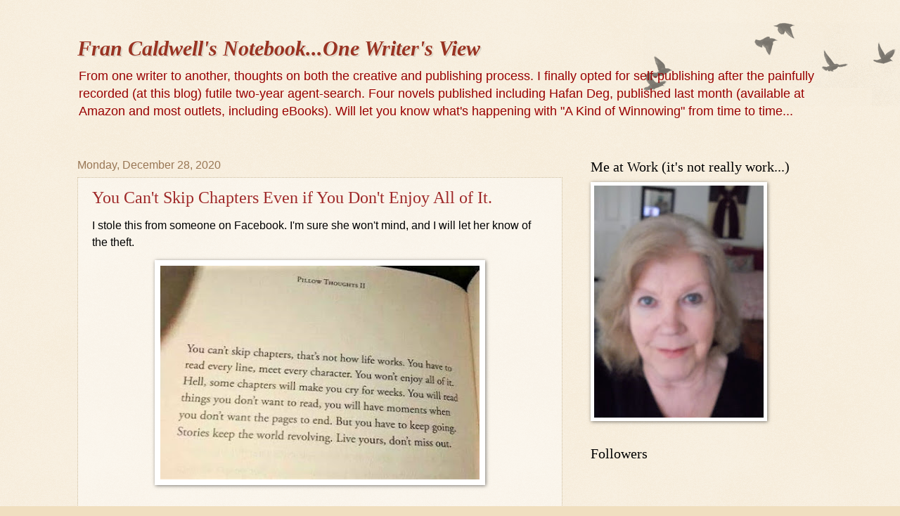

--- FILE ---
content_type: text/html; charset=UTF-8
request_url: https://francaldwellsnotebook.blogspot.com/2020/12/you-cant-skip-chapters-even-if-you-dont.html
body_size: 23644
content:
<!DOCTYPE html>
<html class='v2' dir='ltr' xmlns='http://www.w3.org/1999/xhtml' xmlns:b='http://www.google.com/2005/gml/b' xmlns:data='http://www.google.com/2005/gml/data' xmlns:expr='http://www.google.com/2005/gml/expr'>
<head>
<link href='https://www.blogger.com/static/v1/widgets/335934321-css_bundle_v2.css' rel='stylesheet' type='text/css'/>
<meta content='IE=EmulateIE7' http-equiv='X-UA-Compatible'/>
<meta content='width=1100' name='viewport'/>
<meta content='text/html; charset=UTF-8' http-equiv='Content-Type'/>
<meta content='blogger' name='generator'/>
<link href='https://francaldwellsnotebook.blogspot.com/favicon.ico' rel='icon' type='image/x-icon'/>
<link href='https://francaldwellsnotebook.blogspot.com/2020/12/you-cant-skip-chapters-even-if-you-dont.html' rel='canonical'/>
<link rel="alternate" type="application/atom+xml" title="Fran Caldwell&#39;s Notebook...One Writer&#39;s View - Atom" href="https://francaldwellsnotebook.blogspot.com/feeds/posts/default" />
<link rel="alternate" type="application/rss+xml" title="Fran Caldwell&#39;s Notebook...One Writer&#39;s View - RSS" href="https://francaldwellsnotebook.blogspot.com/feeds/posts/default?alt=rss" />
<link rel="service.post" type="application/atom+xml" title="Fran Caldwell&#39;s Notebook...One Writer&#39;s View - Atom" href="https://www.blogger.com/feeds/6479889674910455663/posts/default" />

<link rel="alternate" type="application/atom+xml" title="Fran Caldwell&#39;s Notebook...One Writer&#39;s View - Atom" href="https://francaldwellsnotebook.blogspot.com/feeds/7506512894059215122/comments/default" />
<!--Can't find substitution for tag [blog.ieCssRetrofitLinks]-->
<link href='https://blogger.googleusercontent.com/img/b/R29vZ2xl/AVvXsEjBuIpdsSO9A8ouFBw4PpomnGu3aDe8oD26Ijdsm38JTUzqdGuCq_mZ0IpeEWPlcw5O-uAnyGozeNzRsxG0GZJdsTOCLB40Z3EcLivZA0sK_ePeECHiiwpJeR-3iVKl58M2m0L_DofqeBdv/w454-h304/you+cantskipchaptersForBlogNewYear2021a.jpg' rel='image_src'/>
<meta content='https://francaldwellsnotebook.blogspot.com/2020/12/you-cant-skip-chapters-even-if-you-dont.html' property='og:url'/>
<meta content='You Can&#39;t Skip Chapters Even if You Don&#39;t Enjoy All of It.' property='og:title'/>
<meta content='Blog about fiction writing, proofing, revisions, and formatting through a self-published novelist&#39;s eyes. Sounds easy enough.' property='og:description'/>
<meta content='https://blogger.googleusercontent.com/img/b/R29vZ2xl/AVvXsEjBuIpdsSO9A8ouFBw4PpomnGu3aDe8oD26Ijdsm38JTUzqdGuCq_mZ0IpeEWPlcw5O-uAnyGozeNzRsxG0GZJdsTOCLB40Z3EcLivZA0sK_ePeECHiiwpJeR-3iVKl58M2m0L_DofqeBdv/w1200-h630-p-k-no-nu/you+cantskipchaptersForBlogNewYear2021a.jpg' property='og:image'/>
<title>Fran Caldwell's Notebook...One Writer's View: You Can't Skip Chapters Even if You Don't Enjoy All of It.</title>
<style id='page-skin-1' type='text/css'><!--
/*
-----------------------------------------------
Blogger Template Style
Name:     Watermark
Designer: Josh Peterson
URL:      www.noaesthetic.com
----------------------------------------------- */
#navbar-iframe {
display: none !important;
}
/* Variable definitions
====================
<Variable name="keycolor" description="Main Color" type="color" default="#c0a154"/>
<Group description="Page Text" selector="body">
<Variable name="body.font" description="Font" type="font"
default="normal normal 14px Arial, Tahoma, Helvetica, FreeSans, sans-serif"/>
<Variable name="body.text.color" description="Text Color" type="color" default="#333333"/>
</Group>
<Group description="Backgrounds" selector=".main-inner">
<Variable name="body.background.color" description="Outer Background" type="color" default="#c0a154"/>
<Variable name="footer.background.color" description="Footer Background" type="color" default="transparent"/>
</Group>
<Group description="Links" selector=".main-inner">
<Variable name="link.color" description="Link Color" type="color" default="#cc3300"/>
<Variable name="link.visited.color" description="Visited Color" type="color" default="#993322"/>
<Variable name="link.hover.color" description="Hover Color" type="color" default="#ff3300"/>
</Group>
<Group description="Blog Title" selector=".header h1">
<Variable name="header.font" description="Title Font" type="font"
default="normal normal 60px Georgia, Utopia, 'Palatino Linotype', Palatino, serif"/>
<Variable name="header.text.color" description="Title Color" type="color" default="#ffffff" />
</Group>
<Group description="Blog Description" selector=".header .description">
<Variable name="description.text.color" description="Description Color" type="color"
default="#997755" />
</Group>
<Group description="Tabs Text" selector=".tabs-inner .widget li a">
<Variable name="tabs.font" description="Font" type="font"
default="normal normal 20px Georgia, Utopia, 'Palatino Linotype', Palatino, serif"/>
<Variable name="tabs.text.color" description="Text Color" type="color" default="#9f2929"/>
<Variable name="tabs.selected.text.color" description="Selected Color" type="color" default="#000000"/>
</Group>
<Group description="Tabs Background" selector=".tabs-outer .PageList">
<Variable name="tabs.background.color" description="Background Color" type="color" default="transparent"/>
<Variable name="tabs.separator.color" description="Separator Color" type="color" default="#f0dfc0"/>
</Group>
<Group description="Date Header" selector="h2.date-header">
<Variable name="date.font" description="Font" type="font"
default="normal normal 16px Arial, Tahoma, Helvetica, FreeSans, sans-serif"/>
<Variable name="date.text.color" description="Text Color" type="color" default="#997755"/>
</Group>
<Group description="Post" selector="h3.post-title, .comments h4">
<Variable name="post.title.font" description="Title Font" type="font"
default="normal normal 24px Georgia, Utopia, 'Palatino Linotype', Palatino, serif"/>
<Variable name="post.background.color" description="Background Color" type="color" default="transparent"/>
<Variable name="post.border.color" description="Border Color" type="color" default="#ccbb99" />
</Group>
<Group description="Post Footer" selector=".post-footer">
<Variable name="post.footer.text.color" description="Text Color" type="color" default="#997755"/>
</Group>
<Group description="Gadgets" selector="h2">
<Variable name="widget.title.font" description="Title Font" type="font"
default="normal normal 20px Georgia, Utopia, 'Palatino Linotype', Palatino, serif"/>
<Variable name="widget.title.text.color" description="Title Color" type="color" default="#000000"/>
<Variable name="widget.alternate.text.color" description="Alternate Color" type="color" default="#777777"/>
</Group>
<Group description="Footer" selector=".footer-inner">
<Variable name="footer.text.color" description="Text Color" type="color" default="#000000"/>
<Variable name="footer.widget.title.text.color" description="Gadget Title Color" type="color" default="#000000"/>
</Group>
<Group description="Footer Links" selector=".footer-inner">
<Variable name="footer.link.color" description="Link Color" type="color" default="#9f2929"/>
<Variable name="footer.link.visited.color" description="Visited Color" type="color" default="#993322"/>
<Variable name="footer.link.hover.color" description="Hover Color" type="color" default="#ff3300"/>
</Group>
<Variable name="body.background" description="Body Background" type="background"
color="#f0dfc0" default="$(color) url(http://www.blogblog.com/1kt/watermark/body_background_birds.png) repeat scroll top left"/>
<Variable name="body.background.overlay" description="Overlay Background" type="background" color="#f0dfc0"
default="transparent url(http://www.blogblog.com/1kt/watermark/body_overlay_birds.png) no-repeat scroll top right"/>
<Variable name="body.background.overlay.height" description="Overlay Background Height" type="length" default="121px"/>
<Variable name="tabs.background.inner" description="Tabs Background Inner" type="url" default="none"/>
<Variable name="tabs.background.outer" description="Tabs Background Outer" type="url" default="none"/>
<Variable name="tabs.border.size" description="Tabs Border Size" type="length" default="0"/>
<Variable name="tabs.shadow.spread" description="Tabs Shadow Spread" type="length" default="0"/>
<Variable name="main.padding.top" description="Main Padding Top" type="length" default="30px"/>
<Variable name="main.cap.height" description="Main Cap Height" type="length" default="0"/>
<Variable name="main.cap.image" description="Main Cap Image" type="url" default="none"/>
<Variable name="main.cap.overlay" description="Main Cap Overlay" type="url" default="none"/>
<Variable name="main.background" description="Main Background" type="background"
default="transparent none no-repeat scroll top left"/>
<Variable name="post.background.url" description="Post Background URL" type="url"
default="url(http://www.blogblog.com/1kt/watermark/post_background_birds.png)"/>
<Variable name="post.border.size" description="Post Border Size" type="length" default="1px"/>
<Variable name="post.border.style" description="Post Border Style" type="string" default="dotted"/>
<Variable name="post.shadow.spread" description="Post Shadow Spread" type="length" default="0"/>
<Variable name="footer.background" description="Footer Background" type="background"
color="#fff2cc" default="$(color) url(http://www.blogblog.com/1kt/watermark/body_background_navigator.png) repeat scroll top left"/>
<Variable name="startSide" description="Side where text starts in blog language" type="automatic" default="left"/>
<Variable name="endSide" description="Side where text ends in blog language" type="automatic" default="right"/>
*/
/* Use this with templates/1ktemplate-*.html */
/* Content
----------------------------------------------- */
body {
font: normal normal 14px Arial, Tahoma, Helvetica, FreeSans, sans-serif;
color: #000000;
background: #f0dfc0 url(//www.blogblog.com/1kt/watermark/body_background_birds.png) repeat scroll top left;
}
html body .content-outer {
min-width: 0;
max-width: 100%;
width: 100%;
}
.content-outer {
font-size: 92%;
}
a:link {
text-decoration:none;
color: #9f2929;
}
a:visited {
text-decoration:none;
color: #993322;
}
a:hover {
text-decoration:underline;
color: #ff3300;
}
.body-fauxcolumns .cap-top {
margin-top: 30px;
background: transparent url(//www.blogblog.com/1kt/watermark/body_overlay_birds.png) no-repeat scroll top right;
height: 121px;
}
.content-inner {
padding: 0;
}
/* Header
----------------------------------------------- */
.header-inner .Header .titlewrapper,
.header-inner .Header .descriptionwrapper {
padding-left: 20px;
padding-right: 20px;
}
.Header h1 {
font: italic bold 30px Georgia, Utopia, 'Palatino Linotype', Palatino, serif;
color: #993322;
text-shadow: 2px 2px rgba(0, 0, 0, .1);
}
.Header h1 a {
color: #993322;
}
.Header .description {
font-size: 140%;
color: #990000;
}
/* Tabs
----------------------------------------------- */
.tabs-inner .section {
margin: 0 20px;
}
.tabs-inner .PageList, .tabs-inner .LinkList, .tabs-inner .Labels {
margin-left: -11px;
margin-right: -11px;
background-color: transparent;
border-top: 0 solid #ffffff;
border-bottom: 0 solid #ffffff;
-moz-box-shadow: 0 0 0 rgba(0, 0, 0, .3);
-webkit-box-shadow: 0 0 0 rgba(0, 0, 0, .3);
-goog-ms-box-shadow: 0 0 0 rgba(0, 0, 0, .3);
box-shadow: 0 0 0 rgba(0, 0, 0, .3);
}
.tabs-inner .PageList .widget-content,
.tabs-inner .LinkList .widget-content,
.tabs-inner .Labels .widget-content {
margin: -3px -11px;
background: transparent none  no-repeat scroll right;
}
.tabs-inner .widget ul {
padding: 2px 25px;
max-height: 34px;
background: transparent none no-repeat scroll left;
}
.tabs-inner .widget li {
border: none;
}
.tabs-inner .widget li a {
display: inline-block;
padding: .25em 1em;
font: normal normal 16px Georgia, Utopia, 'Palatino Linotype', Palatino, serif;
color: #9f2929;
border-right: 1px solid #f0dfc0;
}
.tabs-inner .widget li:first-child a {
border-left: 1px solid #f0dfc0;
}
.tabs-inner .widget li.selected a, .tabs-inner .widget li a:hover {
color: #000000;
}
/* Headings
----------------------------------------------- */
h2 {
font: normal normal 20px Georgia, Utopia, 'Palatino Linotype', Palatino, serif;
color: #000000;
margin: 0 0 .5em;
}
h2.date-header {
font: normal normal 16px Arial, Tahoma, Helvetica, FreeSans, sans-serif;
color: #997755;
}
/* Main
----------------------------------------------- */
.main-inner .column-center-inner,
.main-inner .column-left-inner,
.main-inner .column-right-inner {
padding: 0 5px;
}
.main-outer {
margin-top: 0;
background: transparent none no-repeat scroll top left;
}
.main-inner {
padding-top: 30px;
}
.main-cap-top {
position: relative;
}
.main-cap-top .cap-right {
position: absolute;
height: 0;
width: 100%;
bottom: 0;
background: transparent none repeat-x scroll bottom center;
}
.main-cap-top .cap-left {
position: absolute;
height: 245px;
width: 280px;
right: 0;
bottom: 0;
background: transparent none no-repeat scroll bottom left;
}
/* Posts
----------------------------------------------- */
.post-outer {
padding: 15px 20px;
margin: 0 0 25px;
background: transparent url(//www.blogblog.com/1kt/watermark/post_background_birds.png) repeat scroll top left;
_background-image: none;
border: dotted 1px #ccbb99;
-moz-box-shadow: 0 0 0 rgba(0, 0, 0, .1);
-webkit-box-shadow: 0 0 0 rgba(0, 0, 0, .1);
-goog-ms-box-shadow: 0 0 0 rgba(0, 0, 0, .1);
box-shadow: 0 0 0 rgba(0, 0, 0, .1);
}
h3.post-title {
font: normal normal 24px Georgia, Utopia, 'Palatino Linotype', Palatino, serif;
margin: 0;
}
.comments h4 {
font: normal normal 24px Georgia, Utopia, 'Palatino Linotype', Palatino, serif;
margin: 1em 0 0;
}
.post-body {
font-size: 105%;
line-height: 1.5;
position: relative;
}
.post-header {
margin: 0 0 1em;
color: #997755;
}
.post-footer {
margin: 10px 0 0;
padding: 10px 0 0;
color: #997755;
border-top: dashed 1px #777777;
}
#blog-pager {
font-size: 140%
}
#comments .comment-author {
padding-top: 1.5em;
border-top: dashed 1px #777777;
background-position: 0 1.5em;
}
#comments .comment-author:first-child {
padding-top: 0;
border-top: none;
}
.avatar-image-container {
margin: .2em 0 0;
}
/* Widgets
----------------------------------------------- */
.widget ul, .widget #ArchiveList ul.flat {
padding: 0;
list-style: none;
}
.widget ul li, .widget #ArchiveList ul.flat li {
padding: .35em 0;
text-indent: 0;
border-top: dashed 1px #777777;
}
.widget ul li:first-child, .widget #ArchiveList ul.flat li:first-child {
border-top: none;
}
.widget .post-body ul {
list-style: disc;
}
.widget .post-body ul li {
border: none;
}
.widget .zippy {
color: #777777;
}
.post-body img, .post-body .tr-caption-container, .Profile img, .Image img,
.BlogList .item-thumbnail img {
padding: 5px;
background: #fff;
-moz-box-shadow: 1px 1px 5px rgba(0, 0, 0, .5);
-webkit-box-shadow: 1px 1px 5px rgba(0, 0, 0, .5);
-goog-ms-box-shadow: 1px 1px 5px rgba(0, 0, 0, .5);
box-shadow: 1px 1px 5px rgba(0, 0, 0, .5);
}
.post-body img, .post-body .tr-caption-container {
padding: 8px;
}
.post-body .tr-caption-container {
color: #333333;
}
.post-body .tr-caption-container img {
padding: 0;
background: transparent;
border: none;
-moz-box-shadow: 0 0 0 rgba(0, 0, 0, .1);
-webkit-box-shadow: 0 0 0 rgba(0, 0, 0, .1);
-goog-ms-box-shadow: 0 0 0 rgba(0, 0, 0, .1);
box-shadow: 0 0 0 rgba(0, 0, 0, .1);
}
/* Footer
----------------------------------------------- */
.footer-outer {
color:#ccbb99;
background: #fff2cc url(//www.blogblog.com/1kt/watermark/body_background_navigator.png) repeat scroll top left;
}
.footer-outer a {
color: #ff7755;
}
.footer-outer a:visited {
color: #dd5533;
}
.footer-outer a:hover {
color: #ff9977;
}
.footer-outer .widget h2 {
color: #eeddbb;
}

--></style>
<style id='template-skin-1' type='text/css'><!--
body {
min-width: 1100px;
}
.content-outer, .content-fauxcolumn-outer, .region-inner {
min-width: 1100px;
max-width: 1100px;
_width: 1100px;
}
.main-inner .columns {
padding-left: 0;
padding-right: 370px;
}
.main-inner .fauxcolumn-center-outer {
left: 0;
right: 370px;
/* IE6 does not respect left and right together */
_width: expression(this.parentNode.offsetWidth -
parseInt("0") -
parseInt("370px") + 'px');
}
.main-inner .fauxcolumn-left-outer {
width: 0;
}
.main-inner .fauxcolumn-right-outer {
width: 370px;
}
.main-inner .column-left-outer {
width: 0;
right: 100%;
margin-left: -0;
}
.main-inner .column-right-outer {
width: 370px;
margin-right: -370px;
}
#layout {
min-width: 0;
}
#layout .content-outer {
min-width: 0;
width: 800px;
}
#layout .region-inner {
min-width: 0;
width: auto;
}
--></style>
<link href='https://www.blogger.com/dyn-css/authorization.css?targetBlogID=6479889674910455663&amp;zx=3607add5-a5e1-4e65-8eab-846095f357b5' media='none' onload='if(media!=&#39;all&#39;)media=&#39;all&#39;' rel='stylesheet'/><noscript><link href='https://www.blogger.com/dyn-css/authorization.css?targetBlogID=6479889674910455663&amp;zx=3607add5-a5e1-4e65-8eab-846095f357b5' rel='stylesheet'/></noscript>
<meta name='google-adsense-platform-account' content='ca-host-pub-1556223355139109'/>
<meta name='google-adsense-platform-domain' content='blogspot.com'/>

</head>
<body class='loading'>
<div class='navbar no-items section' id='navbar'>
</div>
<div class='body-fauxcolumns'>
<div class='fauxcolumn-outer body-fauxcolumn-outer'>
<div class='cap-top'>
<div class='cap-left'></div>
<div class='cap-right'></div>
</div>
<div class='fauxborder-left'>
<div class='fauxborder-right'></div>
<div class='fauxcolumn-inner'>
</div>
</div>
<div class='cap-bottom'>
<div class='cap-left'></div>
<div class='cap-right'></div>
</div>
</div>
</div>
<div class='content'>
<div class='content-fauxcolumns'>
<div class='fauxcolumn-outer content-fauxcolumn-outer'>
<div class='cap-top'>
<div class='cap-left'></div>
<div class='cap-right'></div>
</div>
<div class='fauxborder-left'>
<div class='fauxborder-right'></div>
<div class='fauxcolumn-inner'>
</div>
</div>
<div class='cap-bottom'>
<div class='cap-left'></div>
<div class='cap-right'></div>
</div>
</div>
</div>
<div class='content-outer'>
<div class='content-cap-top cap-top'>
<div class='cap-left'></div>
<div class='cap-right'></div>
</div>
<div class='fauxborder-left content-fauxborder-left'>
<div class='fauxborder-right content-fauxborder-right'></div>
<div class='content-inner'>
<header>
<div class='header-outer'>
<div class='header-cap-top cap-top'>
<div class='cap-left'></div>
<div class='cap-right'></div>
</div>
<div class='fauxborder-left header-fauxborder-left'>
<div class='fauxborder-right header-fauxborder-right'></div>
<div class='region-inner header-inner'>
<div class='header section' id='header'><div class='widget Header' data-version='1' id='Header1'>
<div id='header-inner'>
<div class='titlewrapper'>
<h1 class='title'>
<a href='https://francaldwellsnotebook.blogspot.com/'>
Fran Caldwell's Notebook...One Writer's View
</a>
</h1>
</div>
<div class='descriptionwrapper'>
<p class='description'><span>From one writer to another, thoughts on both the creative and publishing process. 

I finally opted for self-publishing after the painfully recorded (at this blog) futile two-year agent-search.

Four novels published including Hafan Deg, published last month (available at Amazon and most outlets,  including eBooks). Will let you know what's happening with "A Kind of Winnowing" from time to time...</span></p>
</div>
</div>
</div></div>
</div>
<!--Navigation page element starts -->
<div id='navibar-wrapper'>
<div class='navibar_section no-items section' id='navibar_section'></div>
</div>
<div style='clear: both;'></div>
<!--Navigation page element ends -->
</div>
<div class='header-cap-bottom cap-bottom'>
<div class='cap-left'></div>
<div class='cap-right'></div>
</div>
</div>
</header>
<div class='tabs-outer'>
<div class='tabs-cap-top cap-top'>
<div class='cap-left'></div>
<div class='cap-right'></div>
</div>
<div class='fauxborder-left tabs-fauxborder-left'>
<div class='fauxborder-right tabs-fauxborder-right'></div>
<div class='region-inner tabs-inner'>
<div class='tabs no-items section' id='crosscol'></div>
<div class='tabs no-items section' id='crosscol-overflow'></div>
</div>
</div>
<div class='tabs-cap-bottom cap-bottom'>
<div class='cap-left'></div>
<div class='cap-right'></div>
</div>
</div>
<div class='main-outer'>
<div class='main-cap-top cap-top'>
<div class='cap-left'></div>
<div class='cap-right'></div>
</div>
<div class='fauxborder-left main-fauxborder-left'>
<div class='fauxborder-right main-fauxborder-right'></div>
<div class='region-inner main-inner'>
<div class='columns fauxcolumns'>
<div class='fauxcolumn-outer fauxcolumn-center-outer'>
<div class='cap-top'>
<div class='cap-left'></div>
<div class='cap-right'></div>
</div>
<div class='fauxborder-left'>
<div class='fauxborder-right'></div>
<div class='fauxcolumn-inner'>
</div>
</div>
<div class='cap-bottom'>
<div class='cap-left'></div>
<div class='cap-right'></div>
</div>
</div>
<div class='fauxcolumn-outer fauxcolumn-left-outer'>
<div class='cap-top'>
<div class='cap-left'></div>
<div class='cap-right'></div>
</div>
<div class='fauxborder-left'>
<div class='fauxborder-right'></div>
<div class='fauxcolumn-inner'>
</div>
</div>
<div class='cap-bottom'>
<div class='cap-left'></div>
<div class='cap-right'></div>
</div>
</div>
<div class='fauxcolumn-outer fauxcolumn-right-outer'>
<div class='cap-top'>
<div class='cap-left'></div>
<div class='cap-right'></div>
</div>
<div class='fauxborder-left'>
<div class='fauxborder-right'></div>
<div class='fauxcolumn-inner'>
</div>
</div>
<div class='cap-bottom'>
<div class='cap-left'></div>
<div class='cap-right'></div>
</div>
</div>
<!-- corrects IE6 width calculation -->
<div class='columns-inner'>
<div class='column-center-outer'>
<div class='column-center-inner'>
<div class='main section' id='main'><div class='widget Blog' data-version='1' id='Blog1'>
<div class='blog-posts hfeed'>

          <div class="date-outer">
        
<h2 class='date-header'><span>Monday, December 28, 2020</span></h2>

          <div class="date-posts">
        
<div class='post-outer'>
<div class='post hentry'>
<a name='7506512894059215122'></a>
<h3 class='post-title entry-title'>
<a href='https://francaldwellsnotebook.blogspot.com/2020/12/you-cant-skip-chapters-even-if-you-dont.html'>You Can't Skip Chapters Even if You Don't Enjoy All of It.</a>
</h3>
<div class='post-header'>
<div class='post-header-line-1'></div>
</div>
<div class='post-body entry-content'>
<p><span style="font-size: medium;">I stole this from someone on Facebook. I'm sure she won't mind, and I will let her know of the theft.</span></p><p></p><div class="separator" style="clear: both; text-align: center;"><a href="https://blogger.googleusercontent.com/img/b/R29vZ2xl/AVvXsEjBuIpdsSO9A8ouFBw4PpomnGu3aDe8oD26Ijdsm38JTUzqdGuCq_mZ0IpeEWPlcw5O-uAnyGozeNzRsxG0GZJdsTOCLB40Z3EcLivZA0sK_ePeECHiiwpJeR-3iVKl58M2m0L_DofqeBdv/s536/you+cantskipchaptersForBlogNewYear2021a.jpg" style="margin-left: 1em; margin-right: 1em;"><img border="0" data-original-height="366" data-original-width="536" height="304" src="https://blogger.googleusercontent.com/img/b/R29vZ2xl/AVvXsEjBuIpdsSO9A8ouFBw4PpomnGu3aDe8oD26Ijdsm38JTUzqdGuCq_mZ0IpeEWPlcw5O-uAnyGozeNzRsxG0GZJdsTOCLB40Z3EcLivZA0sK_ePeECHiiwpJeR-3iVKl58M2m0L_DofqeBdv/w454-h304/you+cantskipchaptersForBlogNewYear2021a.jpg" width="454" /></a></div><br /><div class="separator" style="clear: both; text-align: center;"><br /></div><p></p><p><span style="font-size: medium;">If you think of&nbsp; Life as a book, this makes such sense. "<i>You won't enjoy all of it</i>." But the in-between bits are so worth the read. Treasure ALL of your story. No flinching.</span></p><p><span style="font-size: medium;"><br /></span></p><p><span style="font-size: medium;">Speaking of Life as a story, one of my sons has asked me to do a detailed history of the wildly adventurous and outrageous men on his father's side of the family, going back almost two hundred years, spanning the globe.&nbsp; He completed the research some years ago, producing a large and informative description of the lives of Great-Great-Grandfather down to his own father, but believes it deserves a more lively and writerly version --- you know, humanizing the dates and places. These men were certainly not paragons of virtue --lovable scoundrels, if I am kind, irresponsible cads, if I'm less kind. It seems to have been a genetic thing, or at the very least the nurture effect, as they all seem to have shared the same moral code. I wonder if my skill is up to doing justice to them, considering my son's description:</span></p><p><span style="font-size: medium;">&nbsp; &nbsp; &nbsp;"<span face="&quot;Segoe UI Historic&quot;, &quot;Segoe UI&quot;, Helvetica, Arial, sans-serif" style="background-color: white; color: #050505; white-space: pre-wrap;"><i>Would you read a book about a Victorian middle-class family  </i>(The Cremers), <i>whose seven sons strike out around the Empire to four continents, facing trials and tribulations, shipwrecks, cannibals, three wars, a Gold Rush, a South American revolution, mystery deaths and a young runaway who travels the world?</i>" </span></span></p><p><span style="font-family: georgia; font-size: medium;">(And don't forget abandoned wives and children on the way. Stories in themselves.)</span></p><p><span style="font-size: medium;">These men were not average, but risk-takers, talented in the Arts, bold and adventurous in all they did. They seem to have wanted to leave their mark. I still don't know how I feel about them, but their stories were never, ever boring, and certainly deserve to be told in a reader-friendly, entertaining way.</span></p><p><span style="font-size: medium;">Along with writing "Winnowing", which I'm determine to publish in 2021, I'll give my all to this Cremer epic. I'll let you know how I'm progressing with it.&nbsp;</span></p><p><span style="font-size: medium;"><br /></span></p><p><span style="font-size: medium;">Almost forgot to say that I received my first royalty payment for "<i><a href="https://www.amazon.com/dp/B08P3QTJY7?ref_=pe_3052080_397514860" target="_blank">Summer Must End</a></i>" for November sales. It was exciting, even as it was only enough to buy a posh coffee or two. I am not complaining, really. If we thought we were doing this for the money, we'd be unbalanced. I am forever pragmatic and balanced.&nbsp;</span></p><p><span style="font-size: medium;"><span>Have a Happy New Year, all. Let's put this nas</span><span>ty one firmly behind us.</span><span>&nbsp;</span></span></p>
<div style='clear: both;'></div>
</div>
<div class='post-footer'>
<div class='post-footer-line post-footer-line-1'><span class='post-author vcard'>
Posted by
<span class='fn'>Fran Caldwell</span>
</span>
<span class='post-timestamp'>
at
<a class='timestamp-link' href='https://francaldwellsnotebook.blogspot.com/2020/12/you-cant-skip-chapters-even-if-you-dont.html' rel='bookmark' title='permanent link'><abbr class='published' title='2020-12-28T19:47:00-05:00'>7:47&#8239;PM</abbr></a>
</span>
<span class='post-comment-link'>
</span>
<span class='post-icons'>
<span class='item-action'>
<a href='https://www.blogger.com/email-post/6479889674910455663/7506512894059215122' title='Email Post'>
<img alt="" class="icon-action" height="13" src="//img1.blogblog.com/img/icon18_email.gif" width="18">
</a>
</span>
</span>
<span class='post-backlinks post-comment-link'>
</span>
</div>
<div class='post-footer-line post-footer-line-2'><span class='post-labels'>
Labels:
<a href='https://francaldwellsnotebook.blogspot.com/search/label/%22Winnowing%22%20WIP' rel='tag'>&quot;Winnowing&quot; WIP</a>,
<a href='https://francaldwellsnotebook.blogspot.com/search/label/Facebook%20excerpt' rel='tag'>Facebook excerpt</a>,
<a href='https://francaldwellsnotebook.blogspot.com/search/label/Family%20Histories' rel='tag'>Family Histories</a>,
<a href='https://francaldwellsnotebook.blogspot.com/search/label/Novelists%20writing%20history' rel='tag'>Novelists writing history</a>,
<a href='https://francaldwellsnotebook.blogspot.com/search/label/Real%20Life%20as%20Story' rel='tag'>Real Life as Story</a>,
<a href='https://francaldwellsnotebook.blogspot.com/search/label/royalties' rel='tag'>royalties</a>,
<a href='https://francaldwellsnotebook.blogspot.com/search/label/Scoundrels%20in%20Our%20Family%20History' rel='tag'>Scoundrels in Our Family History</a>,
<a href='https://francaldwellsnotebook.blogspot.com/search/label/Summer%20Must%20End' rel='tag'>Summer Must End</a>
</span>
</div>
<div class='post-footer-line post-footer-line-3'><span class='post-location'>
</span>
</div>
</div>
</div>
<div class='comments' id='comments'>
<a name='comments'></a>
<h4>No comments:</h4>
<div id='Blog1_comments-block-wrapper'>
<dl class='avatar-comment-indent' id='comments-block'>
</dl>
</div>
<p class='comment-footer'>
<div class='comment-form'>
<a name='comment-form'></a>
<h4 id='comment-post-message'>Post a Comment</h4>
<p>You MUST have something to say! Come on, share..</p>
<a href='https://www.blogger.com/comment/frame/6479889674910455663?po=7506512894059215122&hl=en&saa=85391&origin=https://francaldwellsnotebook.blogspot.com' id='comment-editor-src'></a>
<iframe allowtransparency='true' class='blogger-iframe-colorize blogger-comment-from-post' frameborder='0' height='410px' id='comment-editor' name='comment-editor' src='' width='100%'></iframe>
<script src='https://www.blogger.com/static/v1/jsbin/2830521187-comment_from_post_iframe.js' type='text/javascript'></script>
<script type='text/javascript'>
      BLOG_CMT_createIframe('https://www.blogger.com/rpc_relay.html');
    </script>
</div>
</p>
</div>
</div>

        </div></div>
      
</div>
<div class='blog-pager' id='blog-pager'>
<span id='blog-pager-newer-link'>
<a class='blog-pager-newer-link' href='https://francaldwellsnotebook.blogspot.com/2021/03/free-ebook-summer-must-end.html' id='Blog1_blog-pager-newer-link' title='Newer Post'>Newer Post</a>
</span>
<span id='blog-pager-older-link'>
<a class='blog-pager-older-link' href='https://francaldwellsnotebook.blogspot.com/2020/11/summer-must-end-new-novel-by-fran.html' id='Blog1_blog-pager-older-link' title='Older Post'>Older Post</a>
</span>
<a class='home-link' href='https://francaldwellsnotebook.blogspot.com/'>Home</a>
</div>
<div class='clear'></div>
<div class='post-feeds'>
<div class='feed-links'>
Subscribe to:
<a class='feed-link' href='https://francaldwellsnotebook.blogspot.com/feeds/7506512894059215122/comments/default' target='_blank' type='application/atom+xml'>Post Comments (Atom)</a>
</div>
</div>
</div><div class='widget Text' data-version='1' id='Text3'>
<h2 class='title'>Quotes to Consider</h2>
<div class='widget-content'>
<em>"If you would not be forgotten, as soon as you are dead and rotten, Either write things worth reading, or do things worth writing." ~Benjamin Franklin<br/><br/>"Well behaved women rarely make history."~Laurel Thatcher Ulrich</em><br/><p><em>&#8220;A ship in harbor is safe, but that is not what ships are built for.&#8221;~William G.T. Shedd (1820-1894), theologian, teacher, pastor<br/><br/>"It is common sense to take a method and try it. If it fails, admit it frankly and try another. But above all, try something." ~Franklin D Roosevelt (1882-1945), 32nd U.S. president<br/><br/>&#8220;Adopt the pace of nature: her secret is patience.&#8221;<br/>~Ralph Waldo Emerson (1803-1882), essayist, poet, philosopher</em><br/><em></em><br/><em>"Twenty years from now you will be more disappointed by the things that you didn't do than by the ones you did do. So throw off the bowlines. Sail away from the safe harbor. Catch the trade winds in your sails. Explore. Dream. Discover." ~Mark Twain</em><br/><br/><em>"You miss 100% of the shots you don't take."</em><br/><em>~ Wayne Gretzky</em><br/></p>
</div>
<div class='clear'></div>
</div></div>
</div>
</div>
<div class='column-left-outer'>
<div class='column-left-inner'>
<aside>
</aside>
</div>
</div>
<div class='column-right-outer'>
<div class='column-right-inner'>
<aside>
<div class='sidebar section' id='sidebar-right-1'>
<div class='widget Image' data-version='1' id='Image1'>
<h2>Me at Work (it's not really work...)</h2>
<div class='widget-content'>
<img alt='Me at Work (it&#39;s not really work...)' height='330' id='Image1_img' src='https://blogger.googleusercontent.com/img/b/R29vZ2xl/AVvXsEgVhzXErN0JoHUc3CxZha8xgZ8IFDMylxPgPDx6lle8A9P0GCXBmBu-BlwRDL-lDzoi_iMglfjxrjoEHped7QG1Xxj6ZX0nCA7tftGfj96LerPBBYB1MwJpNl_AX_Y5q1AjMYwSPCdBgcmI/s330/May+15+2020d.jpg' width='241'/>
<br/>
</div>
<div class='clear'></div>
</div><div class='widget Followers' data-version='1' id='Followers1'>
<h2 class='title'>Followers</h2>
<div class='widget-content'>
<div id='Followers1-wrapper'>
<div style='margin-right:2px;'>
<div><script type="text/javascript" src="https://apis.google.com/js/platform.js"></script>
<div id="followers-iframe-container"></div>
<script type="text/javascript">
    window.followersIframe = null;
    function followersIframeOpen(url) {
      gapi.load("gapi.iframes", function() {
        if (gapi.iframes && gapi.iframes.getContext) {
          window.followersIframe = gapi.iframes.getContext().openChild({
            url: url,
            where: document.getElementById("followers-iframe-container"),
            messageHandlersFilter: gapi.iframes.CROSS_ORIGIN_IFRAMES_FILTER,
            messageHandlers: {
              '_ready': function(obj) {
                window.followersIframe.getIframeEl().height = obj.height;
              },
              'reset': function() {
                window.followersIframe.close();
                followersIframeOpen("https://www.blogger.com/followers/frame/6479889674910455663?colors\x3dCgt0cmFuc3BhcmVudBILdHJhbnNwYXJlbnQaByMwMDAwMDAiByM5ZjI5MjkqC3RyYW5zcGFyZW50MgcjMDAwMDAwOgcjMDAwMDAwQgcjOWYyOTI5SgcjNzc3Nzc3UgcjOWYyOTI5Wgt0cmFuc3BhcmVudA%3D%3D\x26pageSize\x3d21\x26hl\x3den\x26origin\x3dhttps://francaldwellsnotebook.blogspot.com");
              },
              'open': function(url) {
                window.followersIframe.close();
                followersIframeOpen(url);
              }
            }
          });
        }
      });
    }
    followersIframeOpen("https://www.blogger.com/followers/frame/6479889674910455663?colors\x3dCgt0cmFuc3BhcmVudBILdHJhbnNwYXJlbnQaByMwMDAwMDAiByM5ZjI5MjkqC3RyYW5zcGFyZW50MgcjMDAwMDAwOgcjMDAwMDAwQgcjOWYyOTI5SgcjNzc3Nzc3UgcjOWYyOTI5Wgt0cmFuc3BhcmVudA%3D%3D\x26pageSize\x3d21\x26hl\x3den\x26origin\x3dhttps://francaldwellsnotebook.blogspot.com");
  </script></div>
</div>
</div>
<div class='clear'></div>
</div>
</div><div class='widget Text' data-version='1' id='Text8'>
<h2 class='title'>My Novels</h2>
<div class='widget-content'>
<br /><strong =""  style="font-size:100%;"><span =""  style="color:#000099;">"<a href="https://www.barnesandnoble.com/w/the-attic-fran-caldwell/1118202723?ean=9780992052300">The Attic</a>" Paranormal Romance. Paperback Published 2013. EBook </span><span =""  style="color:#cc33cc;"><a href="https://www.barnesandnoble.com/w/the-attic-fran-caldwell/1118202723?ean=9781291741612">here</a></span><span =""  style="color:#000099;">.</span></strong><br /><p><span><strong><span style="color: #000099;color:#cc0000;">"<a href="https://www.barnesandnoble.com/w/uncharacteristic-behaviour-fran-caldwell/1118875127?ean=9780992052317">Uncharacteristic Behavior</a>" Urban Mystery. Paperback Published January 2014. EBook </span><span =""  style="color:#cc33cc;"><a href="https://www.barnesandnoble.com/w/uncharacteristic-behaviour-fran-caldwell/1118875127?ean=9781291737042">here</a></span><span style="color: #000099;color:#cc0000;">.</span></strong></span></p><div><strong  style="font-size: 100%;font-size:100%;"><span =""  style="color:#000099;">"<a href="https://books2read.com/u/brqG2W">Summer Must End</a>" Women's Fiction. Complete at 268 pages. Print and eBook published November 2020.</span></strong></div><p><strong  style="font-size: 100%;font-size:100%;"><span =""  style="color:#000099;"><strong   style="color: #cc0000;font-size:100%;color:black;"><span =""  style="color:#000099;">"<a href="https://sites.google.com/view/hafan-deg/home">Hafan Deg</a>" Literary Fiction. Complete at 334 pages. Both print and eBook published September 23, 2021. </span></strong></span></strong></p><p><strong  style="font-size: 100%;font-size:100%;"><span =""  style="color:#000099;"><br /></span></strong></p>
</div>
<div class='clear'></div>
</div><div class='widget LinkList' data-version='1' id='LinkList2'>
<h2>My Links</h2>
<div class='widget-content'>
<ul>
<li><a href='https://francaldwellstudio.wixsite.com/mysite-1'>My Website and Sales</a></li>
<li><a href='http://francaldwell.blogspot.com/'>My Art Blog</a></li>
</ul>
<div class='clear'></div>
</div>
</div><div class='widget BlogSearch' data-version='1' id='BlogSearch1'>
<h2 class='title'>Search this blog for writerly subjects</h2>
<div class='widget-content'>
<div id='BlogSearch1_form'>
<form action='https://francaldwellsnotebook.blogspot.com/search' class='gsc-search-box' target='_top'>
<table cellpadding='0' cellspacing='0' class='gsc-search-box'>
<tbody>
<tr>
<td class='gsc-input'>
<input autocomplete='off' class='gsc-input' name='q' size='10' title='search' type='text' value=''/>
</td>
<td class='gsc-search-button'>
<input class='gsc-search-button' title='search' type='submit' value='Search'/>
</td>
</tr>
</tbody>
</table>
</form>
</div>
</div>
<div class='clear'></div>
</div><div class='widget LinkList' data-version='1' id='LinkList1'>
<h2>Helpful Sites</h2>
<div class='widget-content'>
<ul>
<li><a href='http://www.advicetowriters.com/'>Advice to Writers</a></li>
<li><a href='http://www.mywriterscircle.com/index.php'>Writers' Circle - Q & A</a></li>
<li><a href='http://askaliteraryagent.blogspot.com/'>Ask a Literary Agent</a></li>
<li><a href='http://www.pw.org/'>Poets &amp; Writers Org</a></li>
<li><a href='http://grammar.quickanddirtytips.com/'>Grammar Tips</a></li>
</ul>
<div class='clear'></div>
</div>
</div><div class='widget BlogList' data-version='1' id='BlogList1'>
<h2 class='title'>Always Worth Reading...</h2>
<div class='widget-content'>
<div class='blog-list-container' id='BlogList1_container'>
<ul id='BlogList1_blogs'>
<li style='display: block;'>
<div class='blog-icon'>
<img data-lateloadsrc='https://lh3.googleusercontent.com/blogger_img_proxy/AEn0k_u2UdNlq6EfhCPIqnmTgvoO1MQelRejvN05ByebLPlHWSLJ5POjJS4cPVZrrOxDhnUzhcldLRGrX2OeLJgH3KacScDZvnyNrck1qytaXTNkYxwp9rHh=s16-w16-h16' height='16' width='16'/>
</div>
<div class='blog-content'>
<div class='blog-title'>
<a href='http://poetsmusings-muser.blogspot.com/' target='_blank'>
Poet's Musings</a>
</div>
<div class='item-content'>
<span class='item-title'>
<a href='http://poetsmusings-muser.blogspot.com/2026/01/just-closer-walk-with-her-by-hans.html' target='_blank'>
"Just a Closer Walk With Her," by Hans Ostrom, Lyrics, and Kathy Jo Hyde...
</a>
</span>
<div class='item-time'>
18 hours ago
</div>
</div>
</div>
<div style='clear: both;'></div>
</li>
<li style='display: block;'>
<div class='blog-icon'>
<img data-lateloadsrc='https://lh3.googleusercontent.com/blogger_img_proxy/AEn0k_tnfBm9mdJ3DPoV29MPT-rv1qBDTj05gewMBjzJ5ma9LS70bEhRY_g9QRuddCKmdwQdA5Q_RO2Nr2THnAc4mN1EISiQPpg4_FMEPDddjg=s16-w16-h16' height='16' width='16'/>
</div>
<div class='blog-content'>
<div class='blog-title'>
<a href='http://www.literaryrambles.com/' target='_blank'>
Literary Rambles</a>
</div>
<div class='item-content'>
<span class='item-title'>
<a href='http://www.literaryrambles.com/2026/01/winter-wishes-giveaway-hop.html' target='_blank'>
Winter Wishes Giveaway Hop
</a>
</span>
<div class='item-time'>
2 days ago
</div>
</div>
</div>
<div style='clear: both;'></div>
</li>
<li style='display: block;'>
<div class='blog-icon'>
<img data-lateloadsrc='https://lh3.googleusercontent.com/blogger_img_proxy/AEn0k_sMoFWzs5tWGy1_Qp2RuHWy417XX8KDa8_jlfUU_V27qavPw57bAii6Li9vXamCDa5n65rJkdragSdpUo9zcbQa3WOGObI=s16-w16-h16' height='16' width='16'/>
</div>
<div class='blog-content'>
<div class='blog-title'>
<a href='http://www.onfiction.ca/' target='_blank'>
OnFiction</a>
</div>
<div class='item-content'>
<span class='item-title'>
<a href='http://www.onfiction.ca/2025/12/research-bulletin-does-being-exposed-to.html' target='_blank'>
Research Bulletin: Does Being Exposed to Science Fiction Affect Your Moral 
Imagination and Creativity?
</a>
</span>
<div class='item-time'>
2 weeks ago
</div>
</div>
</div>
<div style='clear: both;'></div>
</li>
<li style='display: block;'>
<div class='blog-icon'>
<img data-lateloadsrc='https://lh3.googleusercontent.com/blogger_img_proxy/AEn0k_vIu-eMDnHff3ARf_CAupLMIOwTSAAhy3b-kx9DGow0H9JU9r45za6ECZN1ReuD7Ad9N0P1GCgMZOveZhdCIwYMYGJZlBnbUxgIar0Ehya-FXIW=s16-w16-h16' height='16' width='16'/>
</div>
<div class='blog-content'>
<div class='blog-title'>
<a href='http://grosvenorsquare.blogspot.com/' target='_blank'>
Grosvenor Square</a>
</div>
<div class='item-content'>
<span class='item-title'>
<a href='http://grosvenorsquare.blogspot.com/2025/10/living-in-present.html' target='_blank'>
Living in the Present
</a>
</span>
<div class='item-time'>
2 months ago
</div>
</div>
</div>
<div style='clear: both;'></div>
</li>
<li style='display: block;'>
<div class='blog-icon'>
<img data-lateloadsrc='https://lh3.googleusercontent.com/blogger_img_proxy/AEn0k_t1nMc1ktzVnHYTUFFu5itCdQtHFKvuMJAGD6NbRPJx6P8rWhqT8jMMqMXuHDSNyhe7sQUzV5WeX_JwWcxFEUgjgf8qYWPB4ogsvQ=s16-w16-h16' height='16' width='16'/>
</div>
<div class='blog-content'>
<div class='blog-title'>
<a href='https://megwaiteclayton.com/1stbooks/' target='_blank'>
1st BOOKS: STORIES OF HOW WRITERS GET STARTED</a>
</div>
<div class='item-content'>
<span class='item-title'>
<a href='https://megwaiteclayton.com/please-find-1st-books-on-substack/' target='_blank'>
Please find 1st Books on Substack
</a>
</span>
<div class='item-time'>
4 months ago
</div>
</div>
</div>
<div style='clear: both;'></div>
</li>
<li style='display: block;'>
<div class='blog-icon'>
<img data-lateloadsrc='https://lh3.googleusercontent.com/blogger_img_proxy/AEn0k_v_zFvIR_DaY3FfuEnENdysTTc-P1GZjXtI1lxyb_YR8OHjU8mIR1e-F_ivo1pW223-AD8Fcq0o9JCF-fdmkv0drN-NAAXUZ8tx2g=s16-w16-h16' height='16' width='16'/>
</div>
<div class='blog-content'>
<div class='blog-title'>
<a href='https://editorunleashed.com' target='_blank'>
Editor Unleashed</a>
</div>
<div class='item-content'>
<span class='item-title'>
<a href='https://editorunleashed.com/2025/07/the-arthritis-cure-real-relief-or-false-hope/' target='_blank'>
The Arthritis Cure: Real Relief or False Hope?
</a>
</span>
<div class='item-time'>
6 months ago
</div>
</div>
</div>
<div style='clear: both;'></div>
</li>
<li style='display: block;'>
<div class='blog-icon'>
<img data-lateloadsrc='https://lh3.googleusercontent.com/blogger_img_proxy/AEn0k_tcu_hwNmSFDIKs1Fh1TBNanvdz1PvkYAndqW9XD6Pk5UZ8Qe17TYnDL6hx8DjBFY60rEd_Z_oKrhoQ4bLGeDijO3kaWvEQrI8hhyQ6g6DwqcEZ=s16-w16-h16' height='16' width='16'/>
</div>
<div class='blog-content'>
<div class='blog-title'>
<a href='https://bloodredpencil.blogspot.com/' target='_blank'>
Blood-Red Pencil</a>
</div>
<div class='item-content'>
<span class='item-title'>
<a href='https://bloodredpencil.blogspot.com/2025/04/the-catch-22-of-review-requests.html' target='_blank'>
The Catch-22 of Review Requests
</a>
</span>
<div class='item-time'>
8 months ago
</div>
</div>
</div>
<div style='clear: both;'></div>
</li>
<li style='display: block;'>
<div class='blog-icon'>
<img data-lateloadsrc='https://lh3.googleusercontent.com/blogger_img_proxy/AEn0k_shCKGKYd8dkUrgB8T9vqVkQ6lovtqh_v97MF0ECGkEOhhKCu0dX5AVmIJK5jjiM451-xjV_OnnqHfYVWEj1a_6N0KId2EC1tA=s16-w16-h16' height='16' width='16'/>
</div>
<div class='blog-content'>
<div class='blog-title'>
<a href='https://meganburke.com.au' target='_blank'>
Literary Life</a>
</div>
<div class='item-content'>
<span class='item-title'>
<a href='https://meganburke.com.au/glucofort-your-partner-for-keeping-blood-sugar-in-check-now-online/' target='_blank'>
GlucoFort &#8211; Your Partner for Keeping Blood Sugar in Check
</a>
</span>
<div class='item-time'>
2 years ago
</div>
</div>
</div>
<div style='clear: both;'></div>
</li>
<li style='display: block;'>
<div class='blog-icon'>
<img data-lateloadsrc='https://lh3.googleusercontent.com/blogger_img_proxy/AEn0k_vMwSBz8r72-JUZmVAzFPQWnBanCLm6RnQ2VzpLakmko3IFqcjNzI1I2C1OINo6K6UlDnPmNrxLfZ-SdUjMdrgXqwh2Co0_s7AXY3xmZcvtt_W5dG_Tx1AawKMi29q5U2s=s16-w16-h16' height='16' width='16'/>
</div>
<div class='blog-content'>
<div class='blog-title'>
<a href='http://howtoplanwriteanddevelopabook.blogspot.com/' target='_blank'>
How to Plan, Write, and Develop a Book</a>
</div>
<div class='item-content'>
<span class='item-title'>
<a href='http://howtoplanwriteanddevelopabook.blogspot.com/2023/06/the-angst-of-finding-great-book-title.html' target='_blank'>
The Angst of Finding a Great Book Title: If You, Like Me, Don't Score High 
at This All-Important Task, Some Tips to Try
</a>
</span>
<div class='item-time'>
2 years ago
</div>
</div>
</div>
<div style='clear: both;'></div>
</li>
<li style='display: block;'>
<div class='blog-icon'>
<img data-lateloadsrc='https://lh3.googleusercontent.com/blogger_img_proxy/AEn0k_uIygh4xbMy5Yz7lzW9DKfZ-8-gUGhqpRxIFwA06QjHJc65olPtlSmUdv8sxXA2O849ic-PtZZGp4RfXVQH4cPPIod6jmXF4SYDJDyM-dfAaXZMoMgfIzzhd_x2FUo=s16-w16-h16' height='16' width='16'/>
</div>
<div class='blog-content'>
<div class='blog-title'>
<a href='http://literaryrejectionsondisplay.blogspot.com/' target='_blank'>
Literary Rejections on Display</a>
</div>
<div class='item-content'>
<span class='item-title'>
<a href='http://literaryrejectionsondisplay.blogspot.com/2023/06/long-covid-canary-meditation-edition.html' target='_blank'>
Long COVID Canary: Meditation Edition
</a>
</span>
<div class='item-time'>
2 years ago
</div>
</div>
</div>
<div style='clear: both;'></div>
</li>
<li style='display: block;'>
<div class='blog-icon'>
<img data-lateloadsrc='https://lh3.googleusercontent.com/blogger_img_proxy/AEn0k_s7Sou-r5kXbbsusHT-cx4QhlaIh_lGrwhatji0M60s3CFGxUGiq7I_cROVd4G_1nLOqD_L6ttlddehFMnYs8GPctQwvtZFtrOfBgbmxwBC354nLA=s16-w16-h16' height='16' width='16'/>
</div>
<div class='blog-content'>
<div class='blog-title'>
<a href='https://weronikajanczuk.blogspot.com/' target='_blank'>
Weronika's Novel-in-Progress</a>
</div>
<div class='item-content'>
<span class='item-title'>
<a href='https://weronikajanczuk.blogspot.com/2022/03/contoh-soal-geografi-kelas-xii-semester.html' target='_blank'>
Contoh Soal Geografi Kelas XII Semester 1 Beserta Jawabannya (PG Part-6)
</a>
</span>
<div class='item-time'>
3 years ago
</div>
</div>
</div>
<div style='clear: both;'></div>
</li>
<li style='display: block;'>
<div class='blog-icon'>
<img data-lateloadsrc='https://lh3.googleusercontent.com/blogger_img_proxy/AEn0k_sBAGBM3GJCTNM4l0OKnUlnSX-Wvfz41WoTGIKHcmU3_BsAYPGxJlWU2pg-6lSlw3c30CMfUgyZg2CQ99_kIqlkNjY=s16-w16-h16' height='16' width='16'/>
</div>
<div class='blog-content'>
<div class='blog-title'>
<a href='https://storyfix.com' target='_blank'>
storyfix.com</a>
</div>
<div class='item-content'>
<span class='item-title'>
<a href='https://storyfix.com/great-stories-dont-write-themselves-a-working-authors-review?utm_source=rss&utm_medium=rss&utm_campaign=great-stories-dont-write-themselves-a-working-authors-review' target='_blank'>
&#8220;Great Stories Don&#8217;t Write Themselves&#8221; &#8211; a working author&#8217;s review
</a>
</span>
<div class='item-time'>
5 years ago
</div>
</div>
</div>
<div style='clear: both;'></div>
</li>
<li style='display: block;'>
<div class='blog-icon'>
<img data-lateloadsrc='https://lh3.googleusercontent.com/blogger_img_proxy/AEn0k_sk1mkBy48nrIwyIf1KfZkOqzse6QIbxGZvyj0W6j7wlznrH4pnZCkrnbsDUHjLDe86a82-Odi4bFf1KpOPw5mt1IJCuEajaFrr=s16-w16-h16' height='16' width='16'/>
</div>
<div class='blog-content'>
<div class='blog-title'>
<a href='http://www.authorscoop.com' target='_blank'>
Author Scoop</a>
</div>
<div class='item-content'>
<span class='item-title'>
<a href='http://www.authorscoop.com/2020/05/08/hello-world/' target='_blank'>
Hello world!
</a>
</span>
<div class='item-time'>
5 years ago
</div>
</div>
</div>
<div style='clear: both;'></div>
</li>
<li style='display: block;'>
<div class='blog-icon'>
<img data-lateloadsrc='https://lh3.googleusercontent.com/blogger_img_proxy/AEn0k_tvqo6qLbXdMRd3xQ4CJVfwGprWO04Nyusjsi57d3rKaieBEZt0WQlhEsfR7OCZ-vbXK3c5b_KRvNeAE7AmO0WpvWTqeqzbShuBC4AUJRs=s16-w16-h16' height='16' width='16'/>
</div>
<div class='blog-content'>
<div class='blog-title'>
<a href='http://redtalesbook.blogspot.com/' target='_blank'>
Red: A Book</a>
</div>
<div class='item-content'>
<span class='item-title'>
<a href='http://redtalesbook.blogspot.com/2020/02/275-status-of-primary-colors.html' target='_blank'>
275. The Status of Primary Colors
</a>
</span>
<div class='item-time'>
5 years ago
</div>
</div>
</div>
<div style='clear: both;'></div>
</li>
<li style='display: block;'>
<div class='blog-icon'>
<img data-lateloadsrc='https://lh3.googleusercontent.com/blogger_img_proxy/AEn0k_t9mifttD3DhqPLhzfkd6AcZ-mJTP1Jzz5O5Yg_dvf5jCXS6_xFJ63kkzVBt-h5n4UW72dyxWBOlQuyA2KTDuWKKOLSBkNhud5-xcpP=s16-w16-h16' height='16' width='16'/>
</div>
<div class='blog-content'>
<div class='blog-title'>
<a href='https://www.darcypattison.com/' target='_blank'>
Fiction Notes</a>
</div>
<div class='item-content'>
<span class='item-title'>
<a href='https://www.darcypattison.com/publishing/major-award/' target='_blank'>
When Will a Self-Published Book Win a Major Book Award?
</a>
</span>
<div class='item-time'>
5 years ago
</div>
</div>
</div>
<div style='clear: both;'></div>
</li>
<li style='display: block;'>
<div class='blog-icon'>
<img data-lateloadsrc='https://lh3.googleusercontent.com/blogger_img_proxy/AEn0k_smRK4_llP6MzjMLYL5lAZ_Dy6lVQ4ATfafTnA7C97ONwj1mmYjSy81S6MoKXoNLLLx6EUB3EZQQjZDJ8FkS_vN2bZpB4t8Vla9MxlfLdw=s16-w16-h16' height='16' width='16'/>
</div>
<div class='blog-content'>
<div class='blog-title'>
<a href='https://queryshark.blogspot.com/' target='_blank'>
Query Shark</a>
</div>
<div class='item-content'>
<span class='item-title'>
<a href='https://queryshark.blogspot.com/2019/12/332.html' target='_blank'>
#332
</a>
</span>
<div class='item-time'>
6 years ago
</div>
</div>
</div>
<div style='clear: both;'></div>
</li>
<li style='display: block;'>
<div class='blog-icon'>
<img data-lateloadsrc='https://lh3.googleusercontent.com/blogger_img_proxy/AEn0k_s3vhj6hcG1gqIVwK05ianIX4FSlwwbMsocn6nMTAqawyo8nDqUaqUBOaZRWdMbTB_mIcIBjHFhIlQ4NO3iPGOJ7lc_8uWziTjZ-kgV=s16-w16-h16' height='16' width='16'/>
</div>
<div class='blog-content'>
<div class='blog-title'>
<a href='http://blog.sarahlaurence.com/' target='_blank'>
Sarah Laurence Blog</a>
</div>
<div class='item-content'>
<span class='item-title'>
<a href='http://blog.sarahlaurence.com/2019/12/the-downstairs-girl-by-stacey-lee.html' target='_blank'>
The Downstairs Girl by Stacey Lee
</a>
</span>
<div class='item-time'>
6 years ago
</div>
</div>
</div>
<div style='clear: both;'></div>
</li>
<li style='display: block;'>
<div class='blog-icon'>
<img data-lateloadsrc='https://lh3.googleusercontent.com/blogger_img_proxy/AEn0k_tyZBZKyCPJvUg1p-oSuSOvOvp7zRR2AGdWDsLqNE_pLfjkPtFA-AuH8MKbAO7SjGZoMuGe_87g1hEThxfsYy7Kix1T0F28gV5GP5xcLPhM=s16-w16-h16' height='16' width='16'/>
</div>
<div class='blog-content'>
<div class='blog-title'>
<a href='http://brianmoreland.blogspot.com/' target='_blank'>
Adventures in Writing</a>
</div>
<div class='item-content'>
<span class='item-title'>
<a href='http://brianmoreland.blogspot.com/2019/10/new-short-story-published.html' target='_blank'>
New Short Story Published
</a>
</span>
<div class='item-time'>
6 years ago
</div>
</div>
</div>
<div style='clear: both;'></div>
</li>
<li style='display: block;'>
<div class='blog-icon'>
<img data-lateloadsrc='https://lh3.googleusercontent.com/blogger_img_proxy/AEn0k_tFs18on7MpyoDE4ijXcuW7_FV19ResY05QW_JeQyrPXNG4UTz4OodqMNL53tbD0BgApVO4CjSoEeUg-t-nZnJTd_UMkJ1c2ggljsVyXrnCpcOGHXbR=s16-w16-h16' height='16' width='16'/>
</div>
<div class='blog-content'>
<div class='blog-title'>
<a href='http://helpineedapublisher.blogspot.com/' target='_blank'>
Help! I Need a Publisher!</a>
</div>
<div class='item-content'>
<span class='item-title'>
<a href='http://helpineedapublisher.blogspot.com/2017/11/reposted-from-my-main-website-because.html' target='_blank'>
</a>
</span>
<div class='item-time'>
8 years ago
</div>
</div>
</div>
<div style='clear: both;'></div>
</li>
<li style='display: block;'>
<div class='blog-icon'>
<img data-lateloadsrc='https://lh3.googleusercontent.com/blogger_img_proxy/AEn0k_t0x9U6ShXw08_YL4NC6nYn5HxjJmLuJh1IQFzrKI5rkgXaiFeord5_MSRsI0MsUtu2fF9PNX_fm1c7Ve2SYw7R79dpz_5gA3McT1Prl6I=s16-w16-h16' height='16' width='16'/>
</div>
<div class='blog-content'>
<div class='blog-title'>
<a href='https://janetlane.wordpress.com' target='_blank'>
Red Plume Press</a>
</div>
<div class='item-content'>
<span class='item-title'>
<a href='https://janetlane.wordpress.com/2017/09/07/magic-wand-words/' target='_blank'>
Magic Wand Words
</a>
</span>
<div class='item-time'>
8 years ago
</div>
</div>
</div>
<div style='clear: both;'></div>
</li>
<li style='display: block;'>
<div class='blog-icon'>
<img data-lateloadsrc='https://lh3.googleusercontent.com/blogger_img_proxy/AEn0k_tmytaznQr7_PX7pWGNCb2rXozrgyJn6t8_77UT-AXIbPsvXpa-fDEjENfT1mmPyZ1mmHylh4GjClXO905-EwKrUOJE3InMJspBTcZKHQrdGSw=s16-w16-h16' height='16' width='16'/>
</div>
<div class='blog-content'>
<div class='blog-title'>
<a href='http://straightfromhel.blogspot.com/' target='_blank'>
Straight From Hel</a>
</div>
<div class='item-content'>
<span class='item-title'>
<a href='http://straightfromhel.blogspot.com/2017/06/an-afternoon-with-author-featuring.html' target='_blank'>
</a>
</span>
<div class='item-time'>
8 years ago
</div>
</div>
</div>
<div style='clear: both;'></div>
</li>
<li style='display: block;'>
<div class='blog-icon'>
<img data-lateloadsrc='https://lh3.googleusercontent.com/blogger_img_proxy/AEn0k_uEAXvxK7qDghjS5z8J0aTqcKztfiFzXROZJo5x73kkK8knYS2DWMwHR7z8hKNRYAoTQkRdp0WNF-1n1eaA-I2gUSPY4QBmfi1-r_f4wpQy=s16-w16-h16' height='16' width='16'/>
</div>
<div class='blog-content'>
<div class='blog-title'>
<a href='http://querytracker.blogspot.com/' target='_blank'>
QueryTracker.net</a>
</div>
<div class='item-content'>
<span class='item-title'>
<a href='http://querytracker.blogspot.com/2017/05/writing-historical-fantasy-fiction.html' target='_blank'>
Writing Historical Fantasy Fiction: Resources and Tips for Writers
</a>
</span>
<div class='item-time'>
8 years ago
</div>
</div>
</div>
<div style='clear: both;'></div>
</li>
<li style='display: block;'>
<div class='blog-icon'>
<img data-lateloadsrc='https://lh3.googleusercontent.com/blogger_img_proxy/AEn0k_s7PvNcdfGT_E7hfBLmyW5z5DNx6KtBLH20_0PaPZ146YQkVTeJMpNRaUwLstluXafahAkaShCtIsMNJKD8e408UK_x=s16-w16-h16' height='16' width='16'/>
</div>
<div class='blog-content'>
<div class='blog-title'>
<a href='http://msbookish.com' target='_blank'>
Ms. Bookish</a>
</div>
<div class='item-content'>
<span class='item-title'>
<a href='http://feedproxy.google.com/~r/MsBookish/~3/Wtr5asHlcHE/' target='_blank'>
The Fireman, by Joe Hill
</a>
</span>
<div class='item-time'>
8 years ago
</div>
</div>
</div>
<div style='clear: both;'></div>
</li>
<li style='display: block;'>
<div class='blog-icon'>
<img data-lateloadsrc='https://lh3.googleusercontent.com/blogger_img_proxy/AEn0k_v6aIWesAX2Vpq2bnqfz58OoM7O2SPE1-XfZ5T4yanYiqBlNBGzV4hbmWhh4QNOh8Ynv2hoATrrWZhlvhNexjn7hw3to1stSJa29tmobw=s16-w16-h16' height='16' width='16'/>
</div>
<div class='blog-content'>
<div class='blog-title'>
<a href='http://www.retiredandcrazy.com/' target='_blank'>
Retired and Crazy</a>
</div>
<div class='item-content'>
<span class='item-title'>
<a href='http://www.retiredandcrazy.com/2016/08/part-7-sea-days-friday-19th-august-to.html' target='_blank'>
NEW YORK TO SYDNEY PART 7 - Sea days Friday 19th August to 23rd August and 
Auckland 24th August
</a>
</span>
<div class='item-time'>
9 years ago
</div>
</div>
</div>
<div style='clear: both;'></div>
</li>
<li style='display: block;'>
<div class='blog-icon'>
<img data-lateloadsrc='https://lh3.googleusercontent.com/blogger_img_proxy/AEn0k_unMsz6DfhflhXnyo11kKOGShdD1PvdbGOsFMcAn-dPNftz6CVxEubwRAfH1kkoRbvVcvt2LNPF-Y4onJK8IhE1s2Fq257j1lqWSFOGM-UMaLGIAw=s16-w16-h16' height='16' width='16'/>
</div>
<div class='blog-content'>
<div class='blog-title'>
<a href='http://onceuponanovelist.blogspot.com/' target='_blank'>
Once Upon A Novelist</a>
</div>
<div class='item-content'>
<span class='item-title'>
<a href='http://onceuponanovelist.blogspot.com/2015/07/fd.html' target='_blank'>
fd
</a>
</span>
<div class='item-time'>
10 years ago
</div>
</div>
</div>
<div style='clear: both;'></div>
</li>
<li style='display: none;'>
<div class='blog-icon'>
<img data-lateloadsrc='https://lh3.googleusercontent.com/blogger_img_proxy/AEn0k_ttqBLtVtJPl8vblVqYYjc3LhJek0I2b_Nt0A6Fh8o92bzHLNI53vS6teFeTdbRmHgu6TX2pmXCiHGcKOWxyBxWTLMWCdGinRHe1jHzRTLegg=s16-w16-h16' height='16' width='16'/>
</div>
<div class='blog-content'>
<div class='blog-title'>
<a href='http://suwritesstuff.blogspot.com/' target='_blank'>
Su Writes Stuff</a>
</div>
<div class='item-content'>
<span class='item-title'>
<a href='http://suwritesstuff.blogspot.com/2015/06/character-blog-hop.html' target='_blank'>
Character Blog Hop
</a>
</span>
<div class='item-time'>
10 years ago
</div>
</div>
</div>
<div style='clear: both;'></div>
</li>
<li style='display: none;'>
<div class='blog-icon'>
<img data-lateloadsrc='https://lh3.googleusercontent.com/blogger_img_proxy/AEn0k_vZQYKTX0MaMSnV-1Ez8y7nkvYQvIZbECouDp0o9Z9ZqndJu62CPH5KISVdz6F-egoqCeEvfZ9_slAr0NVlTAUQcAoY27K91jmwm-ug0Wj2PQ=s16-w16-h16' height='16' width='16'/>
</div>
<div class='blog-content'>
<div class='blog-title'>
<a href='http://write2publish.blogspot.com/' target='_blank'>
Write to Publish</a>
</div>
<div class='item-content'>
<span class='item-title'>
<a href='http://write2publish.blogspot.com/2015/04/the-prognosis-is-positiveback-to-normal.html' target='_blank'>
The prognosis is positive...back to normal schedules soon
</a>
</span>
<div class='item-time'>
10 years ago
</div>
</div>
</div>
<div style='clear: both;'></div>
</li>
<li style='display: none;'>
<div class='blog-icon'>
<img data-lateloadsrc='https://lh3.googleusercontent.com/blogger_img_proxy/AEn0k_vEQK-wthu0Ig4mxNP4R0YG1w_Uv-qBHjt6WdF-hEhGPyJHOpSKNLEF0_eYEkymUtWcW3v6qvhN-u5I-kDu9x1PqxrC_Tz13yCNqTASVbA=s16-w16-h16' height='16' width='16'/>
</div>
<div class='blog-content'>
<div class='blog-title'>
<a href='http://kitcourteney.blogspot.com/' target='_blank'>
Kit Courteney writes</a>
</div>
<div class='item-content'>
<span class='item-title'>
<a href='http://kitcourteney.blogspot.com/2015/04/i-have-moved.html' target='_blank'>
I have moved!
</a>
</span>
<div class='item-time'>
10 years ago
</div>
</div>
</div>
<div style='clear: both;'></div>
</li>
<li style='display: none;'>
<div class='blog-icon'>
<img data-lateloadsrc='https://lh3.googleusercontent.com/blogger_img_proxy/AEn0k_uDmzvdaigw_VZR7WrJh1o_sjdrED7NFUnQ73ZG0iVRJAZ7Mo0mFMEzTlz0ShYdJP8HmPevJu9Dj56cTmm55IGzvh83dgKgghjhpGRHDmAonlFVqoY=s16-w16-h16' height='16' width='16'/>
</div>
<div class='blog-content'>
<div class='blog-title'>
<a href='http://fleasof1000camels.blogspot.com/' target='_blank'>
Fleas of a 1000 Camels</a>
</div>
<div class='item-content'>
<span class='item-title'>
<a href='http://fleasof1000camels.blogspot.com/2015/02/national-adjunct-walkout-day.html' target='_blank'>
National Adjunct Walkout Day
</a>
</span>
<div class='item-time'>
10 years ago
</div>
</div>
</div>
<div style='clear: both;'></div>
</li>
<li style='display: none;'>
<div class='blog-icon'>
<img data-lateloadsrc='https://lh3.googleusercontent.com/blogger_img_proxy/AEn0k_sQ9l9k6Qzlzf2FGbZGZnqt5R4yVvrLerW2DfzDmYfBcTT0bTCZlIX3gAlN7yfvwxWc8UzT3WJJ0-f8aEXCScgc0uIW9HD7=s16-w16-h16' height='16' width='16'/>
</div>
<div class='blog-content'>
<div class='blog-title'>
<a href='https://www.annemini.com' target='_blank'>
Author! Author!</a>
</div>
<div class='item-content'>
<span class='item-title'>
<a href='https://www.annemini.com/2015/01/05/really-millicent-says-gaping-at-her-overflowing-inbox-its-rejection-season-again-and-other-things-queriers-and-submitters-dont-want-to-hear/revision-to-improve-your-books-chances/agency-screeners-pet-peeves-of-the-notorious-variety/' target='_blank'>
&#8220;Really?&#8221; Millicent says, gaping at her overflowing inbox. &#8220;It&#8217;s rejection 
season again?&#8221; and other things queriers and submitters don&#8217;t want to hear
</a>
</span>
<div class='item-time'>
11 years ago
</div>
</div>
</div>
<div style='clear: both;'></div>
</li>
<li style='display: none;'>
<div class='blog-icon'>
<img data-lateloadsrc='https://lh3.googleusercontent.com/blogger_img_proxy/AEn0k_upKn-ybM2Up2ZqtcasJKiyhoRYACw1MHASNeYJHn9nDBYpDlTOsfKMCa1npxxocb9-T2pxupuFmB2scL99aqSL0Radi7j2xg=s16-w16-h16' height='16' width='16'/>
</div>
<div class='blog-content'>
<div class='blog-title'>
<a href='http://www.lostwitch.com/' target='_blank'>
Tales of Extraordinary Ordinariness</a>
</div>
<div class='item-content'>
<span class='item-title'>
<a href='http://feedproxy.google.com/~r/TalesFromTheDarksideExtraordinaryOrdinariness/~3/pwVcqPHdqsw/on-my-way-to-dream.html' target='_blank'>
On my way to a dream
</a>
</span>
<div class='item-time'>
11 years ago
</div>
</div>
</div>
<div style='clear: both;'></div>
</li>
<li style='display: none;'>
<div class='blog-icon'>
<img data-lateloadsrc='https://lh3.googleusercontent.com/blogger_img_proxy/AEn0k_u5CFWwkRHeI1mPkrDldhChXf0ujBxOMmvHP_RfVzYabQuqlCUuSqdN0ot60ewle606TU-mIQ8vHkBE6vwKsTuNBb92xZw0PaJjMIWQ=s16-w16-h16' height='16' width='16'/>
</div>
<div class='blog-content'>
<div class='blog-title'>
<a href='http://acvollers.blogspot.com/' target='_blank'>
A Novel Idea</a>
</div>
<div class='item-content'>
<span class='item-title'>
<a href='http://acvollers.blogspot.com/2013/08/ive-moved.html' target='_blank'>
I've moved!
</a>
</span>
<div class='item-time'>
12 years ago
</div>
</div>
</div>
<div style='clear: both;'></div>
</li>
<li style='display: none;'>
<div class='blog-icon'>
<img data-lateloadsrc='https://lh3.googleusercontent.com/blogger_img_proxy/AEn0k_skExuqLO53FHX7LoLzetcy64pb20oaZwgASK-nmWDCSeUPeVIf8Ow5dbBVFrnSnn_N6dK4mdG4eaHutwXLa7UKz7pIxxE4mExuinCDs0aK=s16-w16-h16' height='16' width='16'/>
</div>
<div class='blog-content'>
<div class='blog-title'>
<a href='http://julianbarnes.blogspot.com/' target='_blank'>
JulianBarnes.com -- Featured Items Blog</a>
</div>
<div class='item-content'>
<span class='item-title'>
<a href='http://julianbarnes.blogspot.com/2013/03/london-review-of-books-limited-edition.html' target='_blank'>
London Review of Books Limited Edition
</a>
</span>
<div class='item-time'>
12 years ago
</div>
</div>
</div>
<div style='clear: both;'></div>
</li>
<li style='display: none;'>
<div class='blog-icon'>
<img data-lateloadsrc='https://lh3.googleusercontent.com/blogger_img_proxy/AEn0k_tSYs-x6Cr1Un_sIMa_SjsFZls_IRVGAlLYMuPq33fgq8pil0CtHXIq4Ydmk6cU3d3CYO9oo_XlQQl4ZDV7dRSsnJ6p52k9W1BpoVe-tSlGIapu=s16-w16-h16' height='16' width='16'/>
</div>
<div class='blog-content'>
<div class='blog-title'>
<a href='http://lynnettelabelle.blogspot.com/' target='_blank'>
Chatterbox Chit Chat</a>
</div>
<div class='item-content'>
<span class='item-title'>
<a href='http://lynnettelabelle.blogspot.com/2012/02/moving-to-wwwlynnettelabellecom.html' target='_blank'>
Moving to www.lynnettelabelle.com
</a>
</span>
<div class='item-time'>
13 years ago
</div>
</div>
</div>
<div style='clear: both;'></div>
</li>
<li style='display: none;'>
<div class='blog-icon'>
<img data-lateloadsrc='https://lh3.googleusercontent.com/blogger_img_proxy/AEn0k_ti427l7ntYmiZz0PZYIFWmxCRdFxhUSOocO6_N-8KfLm1q7ntlwTzksPkoV5MBYikLamuK3qQCWeRUH9X0IppXQjmfbkFqAPHddFsULMo=s16-w16-h16' height='16' width='16'/>
</div>
<div class='blog-content'>
<div class='blog-title'>
<a href='https://sallyhanan.wordpress.com' target='_blank'>
sallyhanan's blog</a>
</div>
<div class='item-content'>
<span class='item-title'>
<a href='https://sallyhanan.wordpress.com/2012/01/22/how-to-punctuate-subdivided-vertical-lists-cmos/' target='_blank'>
How to Punctuate Subdivided Vertical Lists (CMOS)
</a>
</span>
<div class='item-time'>
13 years ago
</div>
</div>
</div>
<div style='clear: both;'></div>
</li>
<li style='display: none;'>
<div class='blog-icon'>
<img data-lateloadsrc='https://lh3.googleusercontent.com/blogger_img_proxy/AEn0k_vzs887JlmVYHRBq9ozSMR5HD4C56KcTYEciCz-s4F41bsn-q-QoJRN0ZherH3ijLiUrBHami7FXO7lvoGlD_mo6TTk0wGKLg4bkC3XDjbXeRWpFw=s16-w16-h16' height='16' width='16'/>
</div>
<div class='blog-content'>
<div class='blog-title'>
<a href='http://sarahbethpurcell.blogspot.com/' target='_blank'>
Sarahbeth Purcell</a>
</div>
<div class='item-content'>
<span class='item-title'>
<a href='http://sarahbethpurcell.blogspot.com/2010/01/update.html' target='_blank'>
Update...
</a>
</span>
<div class='item-time'>
16 years ago
</div>
</div>
</div>
<div style='clear: both;'></div>
</li>
<li style='display: none;'>
<div class='blog-icon'>
<img data-lateloadsrc='https://lh3.googleusercontent.com/blogger_img_proxy/AEn0k_tUA1u598PLGOCIG8fTB3UJs0pfxfnwRL4xmTZK5jheDvKdhtr8D9QZotIXtniSSH37qLc6F3MkhWrzRDHMDQ2GzrE6DJGSfFTvNuzQ=s16-w16-h16' height='16' width='16'/>
</div>
<div class='blog-content'>
<div class='blog-title'>
<a href='http://theswivet.blogspot.com/' target='_blank'>
The Swivet</a>
</div>
<div class='item-content'>
<span class='item-title'>
<a href='http://theswivet.blogspot.com/2009/11/and-winner-of-kelly-gayalan-deniro-book.html' target='_blank'>
And the winner of the Kelly Gay/Alan DeNiro book set is:
</a>
</span>
<div class='item-time'>
16 years ago
</div>
</div>
</div>
<div style='clear: both;'></div>
</li>
<li style='display: none;'>
<div class='blog-icon'>
<img data-lateloadsrc='https://lh3.googleusercontent.com/blogger_img_proxy/AEn0k_vYLDFHLldiRGofiwC17q7Kqmg7JTkTf09LAbCTisq2WA4spfdovBIVgEUaKmfXOM39fk-4cahEjAzrfKQPh-e7acK3-fFElYJHya60=s16-w16-h16' height='16' width='16'/>
</div>
<div class='blog-content'>
<div class='blog-title'>
<a href='http://misssnark.blogspot.com/' target='_blank'>
Miss Snark, Literary Agent  This blog isn't active, but the archives are invaluable, and the last post it so funny!</a>
</div>
<div class='item-content'>
<span class='item-title'>
<a href='http://misssnark.blogspot.com/2007/06/blog-post.html' target='_blank'>
</a>
</span>
<div class='item-time'>
18 years ago
</div>
</div>
</div>
<div style='clear: both;'></div>
</li>
<li style='display: none;'>
<div class='blog-icon'>
<img data-lateloadsrc='https://lh3.googleusercontent.com/blogger_img_proxy/AEn0k_vYP643D32FIFiiXOk4qS_NON7NmReqDgOCkzrxEtJ3ZT7EJqLeedk4xI9DN6IM1HEw77tTCZcHy7Hl4fsdZ0rNdfMi1mbqLJzD22hDiCGhYQ=s16-w16-h16' height='16' width='16'/>
</div>
<div class='blog-content'>
<div class='blog-title'>
<a href='http://cathryngrant.wordpress.com/feed/' target='_blank'>
Cathryn G-rant</a>
</div>
<div class='item-content'>
<span class='item-title'>
<!--Can't find substitution for tag [item.itemTitle]-->
</span>
<div class='item-time'>
<!--Can't find substitution for tag [item.timePeriodSinceLastUpdate]-->
</div>
</div>
</div>
<div style='clear: both;'></div>
</li>
<li style='display: none;'>
<div class='blog-icon'>
<img data-lateloadsrc='https://lh3.googleusercontent.com/blogger_img_proxy/AEn0k_vFco2fnTvoki7JCD8kfQphoBZJ4GQafp0eeHyxuHSNnDPW8KYXAWwAGg2S7pt9CsswAUa47B-Q-QJnvEAUv-hE5r_i9RwU5DDmhGf58rJRt-y2=s16-w16-h16' height='16' width='16'/>
</div>
<div class='blog-content'>
<div class='blog-title'>
<a href='http://thebookshelfmuse.blogspot.com/feeds/posts/default' target='_blank'>
           ****WE HAVE MOVED!****</a>
</div>
<div class='item-content'>
<span class='item-title'>
<!--Can't find substitution for tag [item.itemTitle]-->
</span>
<div class='item-time'>
<!--Can't find substitution for tag [item.timePeriodSinceLastUpdate]-->
</div>
</div>
</div>
<div style='clear: both;'></div>
</li>
<li style='display: none;'>
<div class='blog-icon'>
<img data-lateloadsrc='https://lh3.googleusercontent.com/blogger_img_proxy/AEn0k_tQvQnQDxg3PidchQm3ROs7OCZrti6_BlUEeN--2Rqs_UZ0SYGMbFe1g7aiZnQ37hjA_cUnu6a-ce5r_CJxMwaSEf_1hBkEPUDzDS8=s16-w16-h16' height='16' width='16'/>
</div>
<div class='blog-content'>
<div class='blog-title'>
<a href='http://www.tracymarchini.com/feeds/posts/default' target='_blank'>
My VerboCity</a>
</div>
<div class='item-content'>
<span class='item-title'>
<!--Can't find substitution for tag [item.itemTitle]-->
</span>
<div class='item-time'>
<!--Can't find substitution for tag [item.timePeriodSinceLastUpdate]-->
</div>
</div>
</div>
<div style='clear: both;'></div>
</li>
<li style='display: none;'>
<div class='blog-icon'>
<img data-lateloadsrc='https://lh3.googleusercontent.com/blogger_img_proxy/AEn0k_toLS9kph7ByEg7SFl8Mo5O8pmkHHKixBAAxH0SwltLaA4yUmHx-0EIcsF9kwuKwfIVrDZ2_YBibM60Rz2Dbaof0w8gMAhSSuC8SKbmZxqiAZ0zrw=s16-w16-h16' height='16' width='16'/>
</div>
<div class='blog-content'>
<div class='blog-title'>
<a href='http://blog.shaundavidhutchinson.com/feeds/posts/default' target='_blank'>
Deathday Letters</a>
</div>
<div class='item-content'>
<span class='item-title'>
<!--Can't find substitution for tag [item.itemTitle]-->
</span>
<div class='item-time'>
<!--Can't find substitution for tag [item.timePeriodSinceLastUpdate]-->
</div>
</div>
</div>
<div style='clear: both;'></div>
</li>
</ul>
<div class='show-option'>
<span id='BlogList1_show-n' style='display: none;'>
<a href='javascript:void(0)' onclick='return false;'>
Show 25
</a>
</span>
<span id='BlogList1_show-all' style='margin-left: 5px;'>
<a href='javascript:void(0)' onclick='return false;'>
Show All
</a>
</span>
</div>
<div class='clear'></div>
</div>
</div>
</div><div class='widget BlogArchive' data-version='1' id='BlogArchive2'>
<h2>Blog Archive</h2>
<div class='widget-content'>
<div id='ArchiveList'>
<div id='BlogArchive2_ArchiveList'>
<ul class='hierarchy'>
<li class='archivedate collapsed'>
<a class='toggle' href='javascript:void(0)'>
<span class='zippy'>

        &#9658;&#160;
      
</span>
</a>
<a class='post-count-link' href='https://francaldwellsnotebook.blogspot.com/2021/'>
2021
</a>
<span class='post-count' dir='ltr'>(7)</span>
<ul class='hierarchy'>
<li class='archivedate collapsed'>
<a class='toggle' href='javascript:void(0)'>
<span class='zippy'>

        &#9658;&#160;
      
</span>
</a>
<a class='post-count-link' href='https://francaldwellsnotebook.blogspot.com/2021/10/'>
Oct
</a>
<span class='post-count' dir='ltr'>(1)</span>
</li>
</ul>
<ul class='hierarchy'>
<li class='archivedate collapsed'>
<a class='toggle' href='javascript:void(0)'>
<span class='zippy'>

        &#9658;&#160;
      
</span>
</a>
<a class='post-count-link' href='https://francaldwellsnotebook.blogspot.com/2021/09/'>
Sep
</a>
<span class='post-count' dir='ltr'>(3)</span>
</li>
</ul>
<ul class='hierarchy'>
<li class='archivedate collapsed'>
<a class='toggle' href='javascript:void(0)'>
<span class='zippy'>

        &#9658;&#160;
      
</span>
</a>
<a class='post-count-link' href='https://francaldwellsnotebook.blogspot.com/2021/07/'>
Jul
</a>
<span class='post-count' dir='ltr'>(1)</span>
</li>
</ul>
<ul class='hierarchy'>
<li class='archivedate collapsed'>
<a class='toggle' href='javascript:void(0)'>
<span class='zippy'>

        &#9658;&#160;
      
</span>
</a>
<a class='post-count-link' href='https://francaldwellsnotebook.blogspot.com/2021/03/'>
Mar
</a>
<span class='post-count' dir='ltr'>(2)</span>
</li>
</ul>
</li>
</ul>
<ul class='hierarchy'>
<li class='archivedate expanded'>
<a class='toggle' href='javascript:void(0)'>
<span class='zippy toggle-open'>

        &#9660;&#160;
      
</span>
</a>
<a class='post-count-link' href='https://francaldwellsnotebook.blogspot.com/2020/'>
2020
</a>
<span class='post-count' dir='ltr'>(6)</span>
<ul class='hierarchy'>
<li class='archivedate expanded'>
<a class='toggle' href='javascript:void(0)'>
<span class='zippy toggle-open'>

        &#9660;&#160;
      
</span>
</a>
<a class='post-count-link' href='https://francaldwellsnotebook.blogspot.com/2020/12/'>
Dec
</a>
<span class='post-count' dir='ltr'>(1)</span>
<ul class='posts'>
<li><a href='https://francaldwellsnotebook.blogspot.com/2020/12/you-cant-skip-chapters-even-if-you-dont.html'>You Can&#39;t Skip Chapters Even if You Don&#39;t Enjoy Al...</a></li>
</ul>
</li>
</ul>
<ul class='hierarchy'>
<li class='archivedate collapsed'>
<a class='toggle' href='javascript:void(0)'>
<span class='zippy'>

        &#9658;&#160;
      
</span>
</a>
<a class='post-count-link' href='https://francaldwellsnotebook.blogspot.com/2020/11/'>
Nov
</a>
<span class='post-count' dir='ltr'>(3)</span>
</li>
</ul>
<ul class='hierarchy'>
<li class='archivedate collapsed'>
<a class='toggle' href='javascript:void(0)'>
<span class='zippy'>

        &#9658;&#160;
      
</span>
</a>
<a class='post-count-link' href='https://francaldwellsnotebook.blogspot.com/2020/10/'>
Oct
</a>
<span class='post-count' dir='ltr'>(2)</span>
</li>
</ul>
</li>
</ul>
<ul class='hierarchy'>
<li class='archivedate collapsed'>
<a class='toggle' href='javascript:void(0)'>
<span class='zippy'>

        &#9658;&#160;
      
</span>
</a>
<a class='post-count-link' href='https://francaldwellsnotebook.blogspot.com/2018/'>
2018
</a>
<span class='post-count' dir='ltr'>(4)</span>
<ul class='hierarchy'>
<li class='archivedate collapsed'>
<a class='toggle' href='javascript:void(0)'>
<span class='zippy'>

        &#9658;&#160;
      
</span>
</a>
<a class='post-count-link' href='https://francaldwellsnotebook.blogspot.com/2018/07/'>
Jul
</a>
<span class='post-count' dir='ltr'>(2)</span>
</li>
</ul>
<ul class='hierarchy'>
<li class='archivedate collapsed'>
<a class='toggle' href='javascript:void(0)'>
<span class='zippy'>

        &#9658;&#160;
      
</span>
</a>
<a class='post-count-link' href='https://francaldwellsnotebook.blogspot.com/2018/06/'>
Jun
</a>
<span class='post-count' dir='ltr'>(2)</span>
</li>
</ul>
</li>
</ul>
<ul class='hierarchy'>
<li class='archivedate collapsed'>
<a class='toggle' href='javascript:void(0)'>
<span class='zippy'>

        &#9658;&#160;
      
</span>
</a>
<a class='post-count-link' href='https://francaldwellsnotebook.blogspot.com/2014/'>
2014
</a>
<span class='post-count' dir='ltr'>(2)</span>
<ul class='hierarchy'>
<li class='archivedate collapsed'>
<a class='toggle' href='javascript:void(0)'>
<span class='zippy'>

        &#9658;&#160;
      
</span>
</a>
<a class='post-count-link' href='https://francaldwellsnotebook.blogspot.com/2014/02/'>
Feb
</a>
<span class='post-count' dir='ltr'>(1)</span>
</li>
</ul>
<ul class='hierarchy'>
<li class='archivedate collapsed'>
<a class='toggle' href='javascript:void(0)'>
<span class='zippy'>

        &#9658;&#160;
      
</span>
</a>
<a class='post-count-link' href='https://francaldwellsnotebook.blogspot.com/2014/01/'>
Jan
</a>
<span class='post-count' dir='ltr'>(1)</span>
</li>
</ul>
</li>
</ul>
<ul class='hierarchy'>
<li class='archivedate collapsed'>
<a class='toggle' href='javascript:void(0)'>
<span class='zippy'>

        &#9658;&#160;
      
</span>
</a>
<a class='post-count-link' href='https://francaldwellsnotebook.blogspot.com/2013/'>
2013
</a>
<span class='post-count' dir='ltr'>(6)</span>
<ul class='hierarchy'>
<li class='archivedate collapsed'>
<a class='toggle' href='javascript:void(0)'>
<span class='zippy'>

        &#9658;&#160;
      
</span>
</a>
<a class='post-count-link' href='https://francaldwellsnotebook.blogspot.com/2013/12/'>
Dec
</a>
<span class='post-count' dir='ltr'>(1)</span>
</li>
</ul>
<ul class='hierarchy'>
<li class='archivedate collapsed'>
<a class='toggle' href='javascript:void(0)'>
<span class='zippy'>

        &#9658;&#160;
      
</span>
</a>
<a class='post-count-link' href='https://francaldwellsnotebook.blogspot.com/2013/11/'>
Nov
</a>
<span class='post-count' dir='ltr'>(1)</span>
</li>
</ul>
<ul class='hierarchy'>
<li class='archivedate collapsed'>
<a class='toggle' href='javascript:void(0)'>
<span class='zippy'>

        &#9658;&#160;
      
</span>
</a>
<a class='post-count-link' href='https://francaldwellsnotebook.blogspot.com/2013/07/'>
Jul
</a>
<span class='post-count' dir='ltr'>(1)</span>
</li>
</ul>
<ul class='hierarchy'>
<li class='archivedate collapsed'>
<a class='toggle' href='javascript:void(0)'>
<span class='zippy'>

        &#9658;&#160;
      
</span>
</a>
<a class='post-count-link' href='https://francaldwellsnotebook.blogspot.com/2013/03/'>
Mar
</a>
<span class='post-count' dir='ltr'>(1)</span>
</li>
</ul>
<ul class='hierarchy'>
<li class='archivedate collapsed'>
<a class='toggle' href='javascript:void(0)'>
<span class='zippy'>

        &#9658;&#160;
      
</span>
</a>
<a class='post-count-link' href='https://francaldwellsnotebook.blogspot.com/2013/02/'>
Feb
</a>
<span class='post-count' dir='ltr'>(2)</span>
</li>
</ul>
</li>
</ul>
<ul class='hierarchy'>
<li class='archivedate collapsed'>
<a class='toggle' href='javascript:void(0)'>
<span class='zippy'>

        &#9658;&#160;
      
</span>
</a>
<a class='post-count-link' href='https://francaldwellsnotebook.blogspot.com/2012/'>
2012
</a>
<span class='post-count' dir='ltr'>(6)</span>
<ul class='hierarchy'>
<li class='archivedate collapsed'>
<a class='toggle' href='javascript:void(0)'>
<span class='zippy'>

        &#9658;&#160;
      
</span>
</a>
<a class='post-count-link' href='https://francaldwellsnotebook.blogspot.com/2012/12/'>
Dec
</a>
<span class='post-count' dir='ltr'>(1)</span>
</li>
</ul>
<ul class='hierarchy'>
<li class='archivedate collapsed'>
<a class='toggle' href='javascript:void(0)'>
<span class='zippy'>

        &#9658;&#160;
      
</span>
</a>
<a class='post-count-link' href='https://francaldwellsnotebook.blogspot.com/2012/07/'>
Jul
</a>
<span class='post-count' dir='ltr'>(2)</span>
</li>
</ul>
<ul class='hierarchy'>
<li class='archivedate collapsed'>
<a class='toggle' href='javascript:void(0)'>
<span class='zippy'>

        &#9658;&#160;
      
</span>
</a>
<a class='post-count-link' href='https://francaldwellsnotebook.blogspot.com/2012/06/'>
Jun
</a>
<span class='post-count' dir='ltr'>(1)</span>
</li>
</ul>
<ul class='hierarchy'>
<li class='archivedate collapsed'>
<a class='toggle' href='javascript:void(0)'>
<span class='zippy'>

        &#9658;&#160;
      
</span>
</a>
<a class='post-count-link' href='https://francaldwellsnotebook.blogspot.com/2012/03/'>
Mar
</a>
<span class='post-count' dir='ltr'>(1)</span>
</li>
</ul>
<ul class='hierarchy'>
<li class='archivedate collapsed'>
<a class='toggle' href='javascript:void(0)'>
<span class='zippy'>

        &#9658;&#160;
      
</span>
</a>
<a class='post-count-link' href='https://francaldwellsnotebook.blogspot.com/2012/02/'>
Feb
</a>
<span class='post-count' dir='ltr'>(1)</span>
</li>
</ul>
</li>
</ul>
<ul class='hierarchy'>
<li class='archivedate collapsed'>
<a class='toggle' href='javascript:void(0)'>
<span class='zippy'>

        &#9658;&#160;
      
</span>
</a>
<a class='post-count-link' href='https://francaldwellsnotebook.blogspot.com/2011/'>
2011
</a>
<span class='post-count' dir='ltr'>(14)</span>
<ul class='hierarchy'>
<li class='archivedate collapsed'>
<a class='toggle' href='javascript:void(0)'>
<span class='zippy'>

        &#9658;&#160;
      
</span>
</a>
<a class='post-count-link' href='https://francaldwellsnotebook.blogspot.com/2011/12/'>
Dec
</a>
<span class='post-count' dir='ltr'>(3)</span>
</li>
</ul>
<ul class='hierarchy'>
<li class='archivedate collapsed'>
<a class='toggle' href='javascript:void(0)'>
<span class='zippy'>

        &#9658;&#160;
      
</span>
</a>
<a class='post-count-link' href='https://francaldwellsnotebook.blogspot.com/2011/10/'>
Oct
</a>
<span class='post-count' dir='ltr'>(1)</span>
</li>
</ul>
<ul class='hierarchy'>
<li class='archivedate collapsed'>
<a class='toggle' href='javascript:void(0)'>
<span class='zippy'>

        &#9658;&#160;
      
</span>
</a>
<a class='post-count-link' href='https://francaldwellsnotebook.blogspot.com/2011/09/'>
Sep
</a>
<span class='post-count' dir='ltr'>(1)</span>
</li>
</ul>
<ul class='hierarchy'>
<li class='archivedate collapsed'>
<a class='toggle' href='javascript:void(0)'>
<span class='zippy'>

        &#9658;&#160;
      
</span>
</a>
<a class='post-count-link' href='https://francaldwellsnotebook.blogspot.com/2011/08/'>
Aug
</a>
<span class='post-count' dir='ltr'>(2)</span>
</li>
</ul>
<ul class='hierarchy'>
<li class='archivedate collapsed'>
<a class='toggle' href='javascript:void(0)'>
<span class='zippy'>

        &#9658;&#160;
      
</span>
</a>
<a class='post-count-link' href='https://francaldwellsnotebook.blogspot.com/2011/07/'>
Jul
</a>
<span class='post-count' dir='ltr'>(1)</span>
</li>
</ul>
<ul class='hierarchy'>
<li class='archivedate collapsed'>
<a class='toggle' href='javascript:void(0)'>
<span class='zippy'>

        &#9658;&#160;
      
</span>
</a>
<a class='post-count-link' href='https://francaldwellsnotebook.blogspot.com/2011/06/'>
Jun
</a>
<span class='post-count' dir='ltr'>(1)</span>
</li>
</ul>
<ul class='hierarchy'>
<li class='archivedate collapsed'>
<a class='toggle' href='javascript:void(0)'>
<span class='zippy'>

        &#9658;&#160;
      
</span>
</a>
<a class='post-count-link' href='https://francaldwellsnotebook.blogspot.com/2011/05/'>
May
</a>
<span class='post-count' dir='ltr'>(1)</span>
</li>
</ul>
<ul class='hierarchy'>
<li class='archivedate collapsed'>
<a class='toggle' href='javascript:void(0)'>
<span class='zippy'>

        &#9658;&#160;
      
</span>
</a>
<a class='post-count-link' href='https://francaldwellsnotebook.blogspot.com/2011/04/'>
Apr
</a>
<span class='post-count' dir='ltr'>(1)</span>
</li>
</ul>
<ul class='hierarchy'>
<li class='archivedate collapsed'>
<a class='toggle' href='javascript:void(0)'>
<span class='zippy'>

        &#9658;&#160;
      
</span>
</a>
<a class='post-count-link' href='https://francaldwellsnotebook.blogspot.com/2011/03/'>
Mar
</a>
<span class='post-count' dir='ltr'>(1)</span>
</li>
</ul>
<ul class='hierarchy'>
<li class='archivedate collapsed'>
<a class='toggle' href='javascript:void(0)'>
<span class='zippy'>

        &#9658;&#160;
      
</span>
</a>
<a class='post-count-link' href='https://francaldwellsnotebook.blogspot.com/2011/02/'>
Feb
</a>
<span class='post-count' dir='ltr'>(1)</span>
</li>
</ul>
<ul class='hierarchy'>
<li class='archivedate collapsed'>
<a class='toggle' href='javascript:void(0)'>
<span class='zippy'>

        &#9658;&#160;
      
</span>
</a>
<a class='post-count-link' href='https://francaldwellsnotebook.blogspot.com/2011/01/'>
Jan
</a>
<span class='post-count' dir='ltr'>(1)</span>
</li>
</ul>
</li>
</ul>
<ul class='hierarchy'>
<li class='archivedate collapsed'>
<a class='toggle' href='javascript:void(0)'>
<span class='zippy'>

        &#9658;&#160;
      
</span>
</a>
<a class='post-count-link' href='https://francaldwellsnotebook.blogspot.com/2010/'>
2010
</a>
<span class='post-count' dir='ltr'>(16)</span>
<ul class='hierarchy'>
<li class='archivedate collapsed'>
<a class='toggle' href='javascript:void(0)'>
<span class='zippy'>

        &#9658;&#160;
      
</span>
</a>
<a class='post-count-link' href='https://francaldwellsnotebook.blogspot.com/2010/12/'>
Dec
</a>
<span class='post-count' dir='ltr'>(1)</span>
</li>
</ul>
<ul class='hierarchy'>
<li class='archivedate collapsed'>
<a class='toggle' href='javascript:void(0)'>
<span class='zippy'>

        &#9658;&#160;
      
</span>
</a>
<a class='post-count-link' href='https://francaldwellsnotebook.blogspot.com/2010/11/'>
Nov
</a>
<span class='post-count' dir='ltr'>(1)</span>
</li>
</ul>
<ul class='hierarchy'>
<li class='archivedate collapsed'>
<a class='toggle' href='javascript:void(0)'>
<span class='zippy'>

        &#9658;&#160;
      
</span>
</a>
<a class='post-count-link' href='https://francaldwellsnotebook.blogspot.com/2010/08/'>
Aug
</a>
<span class='post-count' dir='ltr'>(1)</span>
</li>
</ul>
<ul class='hierarchy'>
<li class='archivedate collapsed'>
<a class='toggle' href='javascript:void(0)'>
<span class='zippy'>

        &#9658;&#160;
      
</span>
</a>
<a class='post-count-link' href='https://francaldwellsnotebook.blogspot.com/2010/06/'>
Jun
</a>
<span class='post-count' dir='ltr'>(1)</span>
</li>
</ul>
<ul class='hierarchy'>
<li class='archivedate collapsed'>
<a class='toggle' href='javascript:void(0)'>
<span class='zippy'>

        &#9658;&#160;
      
</span>
</a>
<a class='post-count-link' href='https://francaldwellsnotebook.blogspot.com/2010/05/'>
May
</a>
<span class='post-count' dir='ltr'>(1)</span>
</li>
</ul>
<ul class='hierarchy'>
<li class='archivedate collapsed'>
<a class='toggle' href='javascript:void(0)'>
<span class='zippy'>

        &#9658;&#160;
      
</span>
</a>
<a class='post-count-link' href='https://francaldwellsnotebook.blogspot.com/2010/04/'>
Apr
</a>
<span class='post-count' dir='ltr'>(1)</span>
</li>
</ul>
<ul class='hierarchy'>
<li class='archivedate collapsed'>
<a class='toggle' href='javascript:void(0)'>
<span class='zippy'>

        &#9658;&#160;
      
</span>
</a>
<a class='post-count-link' href='https://francaldwellsnotebook.blogspot.com/2010/03/'>
Mar
</a>
<span class='post-count' dir='ltr'>(2)</span>
</li>
</ul>
<ul class='hierarchy'>
<li class='archivedate collapsed'>
<a class='toggle' href='javascript:void(0)'>
<span class='zippy'>

        &#9658;&#160;
      
</span>
</a>
<a class='post-count-link' href='https://francaldwellsnotebook.blogspot.com/2010/02/'>
Feb
</a>
<span class='post-count' dir='ltr'>(4)</span>
</li>
</ul>
<ul class='hierarchy'>
<li class='archivedate collapsed'>
<a class='toggle' href='javascript:void(0)'>
<span class='zippy'>

        &#9658;&#160;
      
</span>
</a>
<a class='post-count-link' href='https://francaldwellsnotebook.blogspot.com/2010/01/'>
Jan
</a>
<span class='post-count' dir='ltr'>(4)</span>
</li>
</ul>
</li>
</ul>
<ul class='hierarchy'>
<li class='archivedate collapsed'>
<a class='toggle' href='javascript:void(0)'>
<span class='zippy'>

        &#9658;&#160;
      
</span>
</a>
<a class='post-count-link' href='https://francaldwellsnotebook.blogspot.com/2009/'>
2009
</a>
<span class='post-count' dir='ltr'>(104)</span>
<ul class='hierarchy'>
<li class='archivedate collapsed'>
<a class='toggle' href='javascript:void(0)'>
<span class='zippy'>

        &#9658;&#160;
      
</span>
</a>
<a class='post-count-link' href='https://francaldwellsnotebook.blogspot.com/2009/12/'>
Dec
</a>
<span class='post-count' dir='ltr'>(4)</span>
</li>
</ul>
<ul class='hierarchy'>
<li class='archivedate collapsed'>
<a class='toggle' href='javascript:void(0)'>
<span class='zippy'>

        &#9658;&#160;
      
</span>
</a>
<a class='post-count-link' href='https://francaldwellsnotebook.blogspot.com/2009/11/'>
Nov
</a>
<span class='post-count' dir='ltr'>(4)</span>
</li>
</ul>
<ul class='hierarchy'>
<li class='archivedate collapsed'>
<a class='toggle' href='javascript:void(0)'>
<span class='zippy'>

        &#9658;&#160;
      
</span>
</a>
<a class='post-count-link' href='https://francaldwellsnotebook.blogspot.com/2009/10/'>
Oct
</a>
<span class='post-count' dir='ltr'>(6)</span>
</li>
</ul>
<ul class='hierarchy'>
<li class='archivedate collapsed'>
<a class='toggle' href='javascript:void(0)'>
<span class='zippy'>

        &#9658;&#160;
      
</span>
</a>
<a class='post-count-link' href='https://francaldwellsnotebook.blogspot.com/2009/09/'>
Sep
</a>
<span class='post-count' dir='ltr'>(4)</span>
</li>
</ul>
<ul class='hierarchy'>
<li class='archivedate collapsed'>
<a class='toggle' href='javascript:void(0)'>
<span class='zippy'>

        &#9658;&#160;
      
</span>
</a>
<a class='post-count-link' href='https://francaldwellsnotebook.blogspot.com/2009/08/'>
Aug
</a>
<span class='post-count' dir='ltr'>(1)</span>
</li>
</ul>
<ul class='hierarchy'>
<li class='archivedate collapsed'>
<a class='toggle' href='javascript:void(0)'>
<span class='zippy'>

        &#9658;&#160;
      
</span>
</a>
<a class='post-count-link' href='https://francaldwellsnotebook.blogspot.com/2009/07/'>
Jul
</a>
<span class='post-count' dir='ltr'>(11)</span>
</li>
</ul>
<ul class='hierarchy'>
<li class='archivedate collapsed'>
<a class='toggle' href='javascript:void(0)'>
<span class='zippy'>

        &#9658;&#160;
      
</span>
</a>
<a class='post-count-link' href='https://francaldwellsnotebook.blogspot.com/2009/06/'>
Jun
</a>
<span class='post-count' dir='ltr'>(14)</span>
</li>
</ul>
<ul class='hierarchy'>
<li class='archivedate collapsed'>
<a class='toggle' href='javascript:void(0)'>
<span class='zippy'>

        &#9658;&#160;
      
</span>
</a>
<a class='post-count-link' href='https://francaldwellsnotebook.blogspot.com/2009/05/'>
May
</a>
<span class='post-count' dir='ltr'>(8)</span>
</li>
</ul>
<ul class='hierarchy'>
<li class='archivedate collapsed'>
<a class='toggle' href='javascript:void(0)'>
<span class='zippy'>

        &#9658;&#160;
      
</span>
</a>
<a class='post-count-link' href='https://francaldwellsnotebook.blogspot.com/2009/04/'>
Apr
</a>
<span class='post-count' dir='ltr'>(11)</span>
</li>
</ul>
<ul class='hierarchy'>
<li class='archivedate collapsed'>
<a class='toggle' href='javascript:void(0)'>
<span class='zippy'>

        &#9658;&#160;
      
</span>
</a>
<a class='post-count-link' href='https://francaldwellsnotebook.blogspot.com/2009/03/'>
Mar
</a>
<span class='post-count' dir='ltr'>(13)</span>
</li>
</ul>
<ul class='hierarchy'>
<li class='archivedate collapsed'>
<a class='toggle' href='javascript:void(0)'>
<span class='zippy'>

        &#9658;&#160;
      
</span>
</a>
<a class='post-count-link' href='https://francaldwellsnotebook.blogspot.com/2009/02/'>
Feb
</a>
<span class='post-count' dir='ltr'>(13)</span>
</li>
</ul>
<ul class='hierarchy'>
<li class='archivedate collapsed'>
<a class='toggle' href='javascript:void(0)'>
<span class='zippy'>

        &#9658;&#160;
      
</span>
</a>
<a class='post-count-link' href='https://francaldwellsnotebook.blogspot.com/2009/01/'>
Jan
</a>
<span class='post-count' dir='ltr'>(15)</span>
</li>
</ul>
</li>
</ul>
<ul class='hierarchy'>
<li class='archivedate collapsed'>
<a class='toggle' href='javascript:void(0)'>
<span class='zippy'>

        &#9658;&#160;
      
</span>
</a>
<a class='post-count-link' href='https://francaldwellsnotebook.blogspot.com/2008/'>
2008
</a>
<span class='post-count' dir='ltr'>(13)</span>
<ul class='hierarchy'>
<li class='archivedate collapsed'>
<a class='toggle' href='javascript:void(0)'>
<span class='zippy'>

        &#9658;&#160;
      
</span>
</a>
<a class='post-count-link' href='https://francaldwellsnotebook.blogspot.com/2008/12/'>
Dec
</a>
<span class='post-count' dir='ltr'>(12)</span>
</li>
</ul>
<ul class='hierarchy'>
<li class='archivedate collapsed'>
<a class='toggle' href='javascript:void(0)'>
<span class='zippy'>

        &#9658;&#160;
      
</span>
</a>
<a class='post-count-link' href='https://francaldwellsnotebook.blogspot.com/2008/11/'>
Nov
</a>
<span class='post-count' dir='ltr'>(1)</span>
</li>
</ul>
</li>
</ul>
</div>
</div>
<div class='clear'></div>
</div>
</div><div class='widget Stats' data-version='1' id='Stats1'>
<h2>Total Pageviews</h2>
<div class='widget-content'>
<div id='Stats1_content' style='display: none;'>
<span class='counter-wrapper text-counter-wrapper' id='Stats1_totalCount'>
</span>
<div class='clear'></div>
</div>
</div>
</div></div>
<table border='0' cellpadding='0' cellspacing='0' class='section-columns columns-2'>
<tbody>
<tr>
<td class='first columns-cell'>
<div class='sidebar no-items section' id='sidebar-right-2-1'></div>
</td>
<td class='columns-cell'>
<div class='sidebar no-items section' id='sidebar-right-2-2'></div>
</td>
</tr>
</tbody>
</table>
<div class='sidebar no-items section' id='sidebar-right-3'></div>
</aside>
</div>
</div>
</div>
<div style='clear: both'></div>
<!-- columns -->
</div>
<!-- main -->
</div>
</div>
<div class='main-cap-bottom cap-bottom'>
<div class='cap-left'></div>
<div class='cap-right'></div>
</div>
</div>
<footer>
<div class='footer-outer'>
<div class='footer-cap-top cap-top'>
<div class='cap-left'></div>
<div class='cap-right'></div>
</div>
<div class='fauxborder-left footer-fauxborder-left'>
<div class='fauxborder-right footer-fauxborder-right'></div>
<div class='region-inner footer-inner'>
<div class='foot section' id='footer-1'><div class='widget PopularPosts' data-version='1' id='PopularPosts1'>
<h2>Popular Posts</h2>
<div class='widget-content popular-posts'>
<ul>
<li>
<div class='item-content'>
<div class='item-title'><a href='https://francaldwellsnotebook.blogspot.com/2009/02/publishing-on-line-and-vanity-press.html'>Publishing On-Line and Vanity Press, and New Writers' Forum</a></div>
<div class='item-snippet'>During my research, I&#39;ve come across many articles, ads, blogs, and websites that talk about the alternative to dealing with agents and/...</div>
</div>
<div style='clear: both;'></div>
</li>
<li>
<div class='item-content'>
<div class='item-thumbnail'>
<a href='https://francaldwellsnotebook.blogspot.com/2018/07/free-ebook-uncharacteristic-behaviour.html' target='_blank'>
<img alt='' border='0' src='https://blogger.googleusercontent.com/img/b/R29vZ2xl/AVvXsEi2R03X1rCRdC41x1YSS8U3J1HJLdi7Ghs7Dx_UWo9_vNU8Cqpp4hXSJCiaAWZ_bKcGBSyhFOPTGe_XZn_gKVAaBTTio3DVfmJEPPG01_SCgnLvJW474kw4FoY_qbB1G-rv4BgsRGs180PQ/w72-h72-p-k-no-nu/UB+Cover+for+Website.jpg'/>
</a>
</div>
<div class='item-title'><a href='https://francaldwellsnotebook.blogspot.com/2018/07/free-ebook-uncharacteristic-behaviour.html'>Free eBook for download, Toronto mystery/suspense "Uncharacteristic Behaviour"  by Fran Caldwell</a></div>
<div class='item-snippet'> My second novel, &quot; Un characteristic Behaviour &quot;, set in Toronto, is now available as a free eBook for a limited period.   If you...</div>
</div>
<div style='clear: both;'></div>
</li>
<li>
<div class='item-content'>
<div class='item-thumbnail'>
<a href='https://francaldwellsnotebook.blogspot.com/2009/11/writer-and-artist-sarahbeth-purcell.html' target='_blank'>
<img alt='' border='0' src='https://blogger.googleusercontent.com/img/b/R29vZ2xl/AVvXsEh6cl8w9-OR1oCwn3P81hCllOnJwJMcJZUTkjn83sIpsehc-_QJsKnaFIzcaCFcEa87bNELyqbbV7LLvSz_nHXPyUMZ7MOAGK_58W1zxZkLQHJ44HltRvLjRrtDejBRBRHh4yWEnCiIkv1i/w72-h72-p-k-no-nu/SarahBeth+May+2011.jpg'/>
</a>
</div>
<div class='item-title'><a href='https://francaldwellsnotebook.blogspot.com/2009/11/writer-and-artist-sarahbeth-purcell.html'>Writer and Artist SarahBeth Purcell Really Needs Our Help</a></div>
<div class='item-snippet'>           I featured SarahBeth Purcell  on my writing blog some time&#160;back. She is a young, published writer of&#160;enormous talent, who deals w...</div>
</div>
<div style='clear: both;'></div>
</li>
<li>
<div class='item-content'>
<div class='item-thumbnail'>
<a href='https://francaldwellsnotebook.blogspot.com/2014/02/uncharacteristic-behaviour-second-novel.html' target='_blank'>
<img alt='' border='0' src='https://blogger.googleusercontent.com/img/b/R29vZ2xl/AVvXsEgpDnIIXWZ-Nl5k85kReiR2iZv64-L6x1BqSq-G9cUGv6k01EMZwFHXAdx1-SQfKkQzZxZqlMDpkiXgTkdm1MPwiOCrfNzsgLnQu13MkCY68D9RSTYHm4DCQivLqYBWsMt3-bWYwP_owD40/w72-h72-p-k-no-nu/final+cover+ub+Feb+3+2014.jpg'/>
</a>
</div>
<div class='item-title'><a href='https://francaldwellsnotebook.blogspot.com/2014/02/uncharacteristic-behaviour-second-novel.html'>"Uncharacteristic Behaviour" Second Novel Published</a></div>
<div class='item-snippet'>And so I&#39;ve published my second novel, an urban mystery, &quot;Uncharacteristic Behaviour&quot;. &#160;The idea for this book has been with m...</div>
</div>
<div style='clear: both;'></div>
</li>
<li>
<div class='item-content'>
<div class='item-thumbnail'>
<a href='https://francaldwellsnotebook.blogspot.com/2013/12/self-published-attic-novel-released.html' target='_blank'>
<img alt='' border='0' src='https://blogger.googleusercontent.com/img/b/R29vZ2xl/AVvXsEhbN_76Yxthl1V087Aklr59oKWzY9FfLY47a_eTbCoI1xbvcuPIn03WWrTU_d1Mx5TeM734ljzumIqk4nnUR1HrSsggmHfltWjf1-UDxzPJEmaHTjb_n6gwjcvIifuIE79pIussJqmc2Qcn/w72-h72-p-k-no-nu/zzzzAtticCoverResized+5+by+7.jpg'/>
</a>
</div>
<div class='item-title'><a href='https://francaldwellsnotebook.blogspot.com/2013/12/self-published-attic-novel-released.html'>Self-published - "The Attic" - The Novel Released from the Agent Query Treadmill</a></div>
<div class='item-snippet'>And so I&#39;ve really done it. &quot; The Attic &quot; is out there - will be on Barnes and Noble, Amazon, etc., within weeks, and of cours...</div>
</div>
<div style='clear: both;'></div>
</li>
<li>
<div class='item-content'>
<div class='item-title'><a href='https://francaldwellsnotebook.blogspot.com/2014/01/amazon-and-me.html'>Amazon and Me</a></div>
<div class='item-snippet'>I&#39;ve spent quite a bit of money at Amazon over the years. It&#39;s also the perfect place to research writers and titles. (I always need...</div>
</div>
<div style='clear: both;'></div>
</li>
<li>
<div class='item-content'>
<div class='item-title'><a href='https://francaldwellsnotebook.blogspot.com/2013/03/painting-as-antidote-to-waiting-for.html'>Painting as Antidote to Waiting for Literary Agent Responses</a></div>
<div class='item-snippet'>I finally heard&#160; back from that agent who had&#160;a full submission of mine for six months. I nudged her twice before getting her reply. She did...</div>
</div>
<div style='clear: both;'></div>
</li>
<li>
<div class='item-content'>
<div class='item-thumbnail'>
<a href='https://francaldwellsnotebook.blogspot.com/2013/07/self-publishing-under-protest.html' target='_blank'>
<img alt='' border='0' src='https://blogger.googleusercontent.com/img/b/R29vZ2xl/AVvXsEjnZBW6BNGkwhWCidBPDNY_mZQbygwZYtrLKIikVCF4bf9lVpfpvT_8lDGSUF8knZOmiWDzyBBoeK1n4oUPl7k3UtrHznSq1GA2DrIdIsWK8UTVnkiRwDeII86zIinzddAAVJQ8_tNNXdu1/w72-h72-p-k-no-nu/Theattic+July+2013.jpg'/>
</a>
</div>
<div class='item-title'><a href='https://francaldwellsnotebook.blogspot.com/2013/07/self-publishing-under-protest.html'>Self-Publishing Under Protest</a></div>
<div class='item-snippet'>It&#39;s been over four months since I last posted. During that time, I produced a lot of paintings, but that particular calling is losing i...</div>
</div>
<div style='clear: both;'></div>
</li>
<li>
<div class='item-content'>
<div class='item-thumbnail'>
<a href='https://francaldwellsnotebook.blogspot.com/2013/11/its-been-such-long-time.html' target='_blank'>
<img alt='' border='0' src='https://lh3.googleusercontent.com/blogger_img_proxy/AEn0k_sXoyONExY1JB3woVggKRs6Az8FvyzbM1CJo0pc91KBO09qM4eddipVjLX6sSNjbNwRLeNq9_6zyBqr2oYzcGfUQEnsHgye__A8DLCKJFq8FIUrhQaFJIF1upiVIjX7D8uShjg4gl-pDHwOiWCOgpoFXc5QZZCohAeM=w72-h72-p-k-no-nu'/>
</a>
</div>
<div class='item-title'><a href='https://francaldwellsnotebook.blogspot.com/2013/11/its-been-such-long-time.html'>It's Been Such a Long Time...</a></div>
<div class='item-snippet'>I haven&#39;t type a word here since July. I have no excuses - there is always time in the day to say something, yet I didn&#39;t. I&#39;ve ...</div>
</div>
<div style='clear: both;'></div>
</li>
<li>
<div class='item-content'>
<div class='item-title'><a href='https://francaldwellsnotebook.blogspot.com/2010/02/query-one-just-one-ms-at-time.html'>Query One - Just One - Manuscript at a Time</a></div>
<div class='item-snippet'>Today I&#39;m&#160;including a link to a children&#39;s agent blog,  which impressed me with an interesting post on querying .  A kids&#39;&#160; book...</div>
</div>
<div style='clear: both;'></div>
</li>
</ul>
<div class='clear'></div>
</div>
</div></div>
<table border='0' cellpadding='0' cellspacing='0' class='section-columns columns-2'>
<tbody>
<tr>
<td class='first columns-cell'>
<div class='foot no-items section' id='footer-2-1'></div>
</td>
<td class='columns-cell'>
<div class='foot no-items section' id='footer-2-2'></div>
</td>
</tr>
</tbody>
</table>
<!-- outside of the include in order to lock Attribution widget -->
<div class='foot section' id='footer-3'><div class='widget Attribution' data-version='1' id='Attribution1'>
<div class='widget-content' style='text-align: center;'>
&#169;2013. Powered by <a href='https://www.blogger.com' target='_blank'>Blogger</a>.
</div>
<div class='clear'></div>
</div></div>
</div>
</div>
<div class='footer-cap-bottom cap-bottom'>
<div class='cap-left'></div>
<div class='cap-right'></div>
</div>
</div>
</footer>
<!-- content -->
</div>
</div>
<div class='content-cap-bottom cap-bottom'>
<div class='cap-left'></div>
<div class='cap-right'></div>
</div>
</div>
</div>
<script type='text/javascript'>
    window.setTimeout(function() {
        document.body.className = document.body.className.replace('loading', '');
      }, 10);
  </script>

<script type="text/javascript" src="https://www.blogger.com/static/v1/widgets/3845888474-widgets.js"></script>
<script type='text/javascript'>
window['__wavt'] = 'AOuZoY4V_HR5YeI5548h_Rm3P1nwuYaZAA:1768760477748';_WidgetManager._Init('//www.blogger.com/rearrange?blogID\x3d6479889674910455663','//francaldwellsnotebook.blogspot.com/2020/12/you-cant-skip-chapters-even-if-you-dont.html','6479889674910455663');
_WidgetManager._SetDataContext([{'name': 'blog', 'data': {'blogId': '6479889674910455663', 'title': 'Fran Caldwell\x27s Notebook...One Writer\x27s View', 'url': 'https://francaldwellsnotebook.blogspot.com/2020/12/you-cant-skip-chapters-even-if-you-dont.html', 'canonicalUrl': 'https://francaldwellsnotebook.blogspot.com/2020/12/you-cant-skip-chapters-even-if-you-dont.html', 'homepageUrl': 'https://francaldwellsnotebook.blogspot.com/', 'searchUrl': 'https://francaldwellsnotebook.blogspot.com/search', 'canonicalHomepageUrl': 'https://francaldwellsnotebook.blogspot.com/', 'blogspotFaviconUrl': 'https://francaldwellsnotebook.blogspot.com/favicon.ico', 'bloggerUrl': 'https://www.blogger.com', 'hasCustomDomain': false, 'httpsEnabled': true, 'enabledCommentProfileImages': true, 'gPlusViewType': 'FILTERED_POSTMOD', 'adultContent': false, 'analyticsAccountNumber': '', 'encoding': 'UTF-8', 'locale': 'en', 'localeUnderscoreDelimited': 'en', 'languageDirection': 'ltr', 'isPrivate': false, 'isMobile': false, 'isMobileRequest': false, 'mobileClass': '', 'isPrivateBlog': false, 'isDynamicViewsAvailable': true, 'feedLinks': '\x3clink rel\x3d\x22alternate\x22 type\x3d\x22application/atom+xml\x22 title\x3d\x22Fran Caldwell\x26#39;s Notebook...One Writer\x26#39;s View - Atom\x22 href\x3d\x22https://francaldwellsnotebook.blogspot.com/feeds/posts/default\x22 /\x3e\n\x3clink rel\x3d\x22alternate\x22 type\x3d\x22application/rss+xml\x22 title\x3d\x22Fran Caldwell\x26#39;s Notebook...One Writer\x26#39;s View - RSS\x22 href\x3d\x22https://francaldwellsnotebook.blogspot.com/feeds/posts/default?alt\x3drss\x22 /\x3e\n\x3clink rel\x3d\x22service.post\x22 type\x3d\x22application/atom+xml\x22 title\x3d\x22Fran Caldwell\x26#39;s Notebook...One Writer\x26#39;s View - Atom\x22 href\x3d\x22https://www.blogger.com/feeds/6479889674910455663/posts/default\x22 /\x3e\n\n\x3clink rel\x3d\x22alternate\x22 type\x3d\x22application/atom+xml\x22 title\x3d\x22Fran Caldwell\x26#39;s Notebook...One Writer\x26#39;s View - Atom\x22 href\x3d\x22https://francaldwellsnotebook.blogspot.com/feeds/7506512894059215122/comments/default\x22 /\x3e\n', 'meTag': '', 'adsenseHostId': 'ca-host-pub-1556223355139109', 'adsenseHasAds': false, 'adsenseAutoAds': false, 'boqCommentIframeForm': true, 'loginRedirectParam': '', 'view': '', 'dynamicViewsCommentsSrc': '//www.blogblog.com/dynamicviews/4224c15c4e7c9321/js/comments.js', 'dynamicViewsScriptSrc': '//www.blogblog.com/dynamicviews/2dfa401275732ff9', 'plusOneApiSrc': 'https://apis.google.com/js/platform.js', 'disableGComments': true, 'interstitialAccepted': false, 'sharing': {'platforms': [{'name': 'Get link', 'key': 'link', 'shareMessage': 'Get link', 'target': ''}, {'name': 'Facebook', 'key': 'facebook', 'shareMessage': 'Share to Facebook', 'target': 'facebook'}, {'name': 'BlogThis!', 'key': 'blogThis', 'shareMessage': 'BlogThis!', 'target': 'blog'}, {'name': 'X', 'key': 'twitter', 'shareMessage': 'Share to X', 'target': 'twitter'}, {'name': 'Pinterest', 'key': 'pinterest', 'shareMessage': 'Share to Pinterest', 'target': 'pinterest'}, {'name': 'Email', 'key': 'email', 'shareMessage': 'Email', 'target': 'email'}], 'disableGooglePlus': true, 'googlePlusShareButtonWidth': 0, 'googlePlusBootstrap': '\x3cscript type\x3d\x22text/javascript\x22\x3ewindow.___gcfg \x3d {\x27lang\x27: \x27en\x27};\x3c/script\x3e'}, 'hasCustomJumpLinkMessage': false, 'jumpLinkMessage': 'Read more', 'pageType': 'item', 'postId': '7506512894059215122', 'postImageThumbnailUrl': 'https://blogger.googleusercontent.com/img/b/R29vZ2xl/AVvXsEjBuIpdsSO9A8ouFBw4PpomnGu3aDe8oD26Ijdsm38JTUzqdGuCq_mZ0IpeEWPlcw5O-uAnyGozeNzRsxG0GZJdsTOCLB40Z3EcLivZA0sK_ePeECHiiwpJeR-3iVKl58M2m0L_DofqeBdv/s72-w454-c-h304/you+cantskipchaptersForBlogNewYear2021a.jpg', 'postImageUrl': 'https://blogger.googleusercontent.com/img/b/R29vZ2xl/AVvXsEjBuIpdsSO9A8ouFBw4PpomnGu3aDe8oD26Ijdsm38JTUzqdGuCq_mZ0IpeEWPlcw5O-uAnyGozeNzRsxG0GZJdsTOCLB40Z3EcLivZA0sK_ePeECHiiwpJeR-3iVKl58M2m0L_DofqeBdv/w454-h304/you+cantskipchaptersForBlogNewYear2021a.jpg', 'pageName': 'You Can\x27t Skip Chapters Even if You Don\x27t Enjoy All of It.', 'pageTitle': 'Fran Caldwell\x27s Notebook...One Writer\x27s View: You Can\x27t Skip Chapters Even if You Don\x27t Enjoy All of It.', 'metaDescription': ''}}, {'name': 'features', 'data': {}}, {'name': 'messages', 'data': {'edit': 'Edit', 'linkCopiedToClipboard': 'Link copied to clipboard!', 'ok': 'Ok', 'postLink': 'Post Link'}}, {'name': 'template', 'data': {'name': 'custom', 'localizedName': 'Custom', 'isResponsive': false, 'isAlternateRendering': false, 'isCustom': true}}, {'name': 'view', 'data': {'classic': {'name': 'classic', 'url': '?view\x3dclassic'}, 'flipcard': {'name': 'flipcard', 'url': '?view\x3dflipcard'}, 'magazine': {'name': 'magazine', 'url': '?view\x3dmagazine'}, 'mosaic': {'name': 'mosaic', 'url': '?view\x3dmosaic'}, 'sidebar': {'name': 'sidebar', 'url': '?view\x3dsidebar'}, 'snapshot': {'name': 'snapshot', 'url': '?view\x3dsnapshot'}, 'timeslide': {'name': 'timeslide', 'url': '?view\x3dtimeslide'}, 'isMobile': false, 'title': 'You Can\x27t Skip Chapters Even if You Don\x27t Enjoy All of It.', 'description': 'Blog about fiction writing, proofing, revisions, and formatting through a self-published novelist\x27s eyes. Sounds easy enough.', 'featuredImage': 'https://blogger.googleusercontent.com/img/b/R29vZ2xl/AVvXsEjBuIpdsSO9A8ouFBw4PpomnGu3aDe8oD26Ijdsm38JTUzqdGuCq_mZ0IpeEWPlcw5O-uAnyGozeNzRsxG0GZJdsTOCLB40Z3EcLivZA0sK_ePeECHiiwpJeR-3iVKl58M2m0L_DofqeBdv/w454-h304/you+cantskipchaptersForBlogNewYear2021a.jpg', 'url': 'https://francaldwellsnotebook.blogspot.com/2020/12/you-cant-skip-chapters-even-if-you-dont.html', 'type': 'item', 'isSingleItem': true, 'isMultipleItems': false, 'isError': false, 'isPage': false, 'isPost': true, 'isHomepage': false, 'isArchive': false, 'isLabelSearch': false, 'postId': 7506512894059215122}}]);
_WidgetManager._RegisterWidget('_HeaderView', new _WidgetInfo('Header1', 'header', document.getElementById('Header1'), {}, 'displayModeFull'));
_WidgetManager._RegisterWidget('_BlogView', new _WidgetInfo('Blog1', 'main', document.getElementById('Blog1'), {'cmtInteractionsEnabled': false, 'lightboxEnabled': true, 'lightboxModuleUrl': 'https://www.blogger.com/static/v1/jsbin/4049919853-lbx.js', 'lightboxCssUrl': 'https://www.blogger.com/static/v1/v-css/828616780-lightbox_bundle.css'}, 'displayModeFull'));
_WidgetManager._RegisterWidget('_TextView', new _WidgetInfo('Text3', 'main', document.getElementById('Text3'), {}, 'displayModeFull'));
_WidgetManager._RegisterWidget('_ImageView', new _WidgetInfo('Image1', 'sidebar-right-1', document.getElementById('Image1'), {'resize': true}, 'displayModeFull'));
_WidgetManager._RegisterWidget('_FollowersView', new _WidgetInfo('Followers1', 'sidebar-right-1', document.getElementById('Followers1'), {}, 'displayModeFull'));
_WidgetManager._RegisterWidget('_TextView', new _WidgetInfo('Text8', 'sidebar-right-1', document.getElementById('Text8'), {}, 'displayModeFull'));
_WidgetManager._RegisterWidget('_LinkListView', new _WidgetInfo('LinkList2', 'sidebar-right-1', document.getElementById('LinkList2'), {}, 'displayModeFull'));
_WidgetManager._RegisterWidget('_BlogSearchView', new _WidgetInfo('BlogSearch1', 'sidebar-right-1', document.getElementById('BlogSearch1'), {}, 'displayModeFull'));
_WidgetManager._RegisterWidget('_LinkListView', new _WidgetInfo('LinkList1', 'sidebar-right-1', document.getElementById('LinkList1'), {}, 'displayModeFull'));
_WidgetManager._RegisterWidget('_BlogListView', new _WidgetInfo('BlogList1', 'sidebar-right-1', document.getElementById('BlogList1'), {'numItemsToShow': 25, 'totalItems': 42}, 'displayModeFull'));
_WidgetManager._RegisterWidget('_BlogArchiveView', new _WidgetInfo('BlogArchive2', 'sidebar-right-1', document.getElementById('BlogArchive2'), {'languageDirection': 'ltr', 'loadingMessage': 'Loading\x26hellip;'}, 'displayModeFull'));
_WidgetManager._RegisterWidget('_StatsView', new _WidgetInfo('Stats1', 'sidebar-right-1', document.getElementById('Stats1'), {'title': 'Total Pageviews', 'showGraphicalCounter': false, 'showAnimatedCounter': false, 'showSparkline': false, 'statsUrl': '//francaldwellsnotebook.blogspot.com/b/stats?style\x3dBLACK_TRANSPARENT\x26timeRange\x3dALL_TIME\x26token\x3dAPq4FmAt9GyO3_9xlD5jW7avhQ0t6Uf71o8lAq-OvXJu4AcY1QAVDDosD5r1Ckblf3kLX0Hc04Fzt9g_kL7ppF0EJnMIw2i_bg'}, 'displayModeFull'));
_WidgetManager._RegisterWidget('_PopularPostsView', new _WidgetInfo('PopularPosts1', 'footer-1', document.getElementById('PopularPosts1'), {}, 'displayModeFull'));
_WidgetManager._RegisterWidget('_AttributionView', new _WidgetInfo('Attribution1', 'footer-3', document.getElementById('Attribution1'), {}, 'displayModeFull'));
</script>
</body>
</html>

--- FILE ---
content_type: text/html; charset=UTF-8
request_url: https://francaldwellsnotebook.blogspot.com/b/stats?style=BLACK_TRANSPARENT&timeRange=ALL_TIME&token=APq4FmAt9GyO3_9xlD5jW7avhQ0t6Uf71o8lAq-OvXJu4AcY1QAVDDosD5r1Ckblf3kLX0Hc04Fzt9g_kL7ppF0EJnMIw2i_bg
body_size: -8
content:
{"total":167767,"sparklineOptions":{"backgroundColor":{"fillOpacity":0.1,"fill":"#000000"},"series":[{"areaOpacity":0.3,"color":"#202020"}]},"sparklineData":[[0,8],[1,16],[2,12],[3,22],[4,26],[5,24],[6,16],[7,18],[8,17],[9,21],[10,16],[11,23],[12,14],[13,24],[14,26],[15,34],[16,32],[17,61],[18,89],[19,98],[20,79],[21,89],[22,72],[23,40],[24,66],[25,69],[26,71],[27,47],[28,63],[29,76]],"nextTickMs":360000}